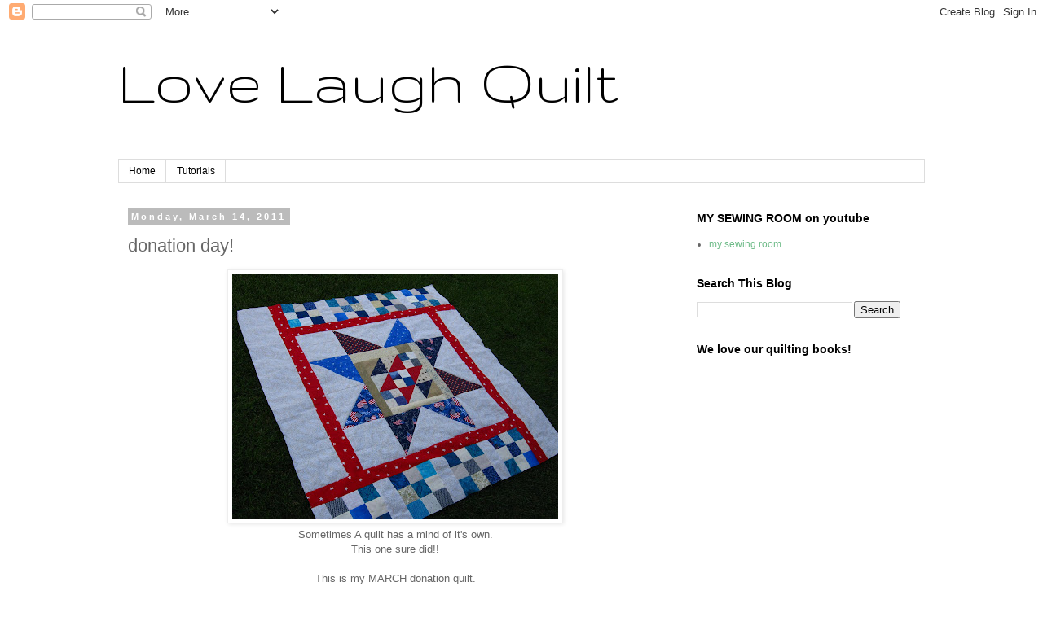

--- FILE ---
content_type: text/html; charset=UTF-8
request_url: https://lovelaughquilt.blogspot.com/2011/03/donation-day.html
body_size: 23481
content:
<!DOCTYPE html>
<html class='v2' dir='ltr' lang='en'>
<head>
<link href='https://www.blogger.com/static/v1/widgets/335934321-css_bundle_v2.css' rel='stylesheet' type='text/css'/>
<meta content='width=1100' name='viewport'/>
<meta content='text/html; charset=UTF-8' http-equiv='Content-Type'/>
<meta content='blogger' name='generator'/>
<link href='https://lovelaughquilt.blogspot.com/favicon.ico' rel='icon' type='image/x-icon'/>
<link href='https://lovelaughquilt.blogspot.com/2011/03/donation-day.html' rel='canonical'/>
<link rel="alternate" type="application/atom+xml" title="Love Laugh Quilt - Atom" href="https://lovelaughquilt.blogspot.com/feeds/posts/default" />
<link rel="alternate" type="application/rss+xml" title="Love Laugh Quilt - RSS" href="https://lovelaughquilt.blogspot.com/feeds/posts/default?alt=rss" />
<link rel="service.post" type="application/atom+xml" title="Love Laugh Quilt - Atom" href="https://www.blogger.com/feeds/3881506707057153454/posts/default" />

<link rel="alternate" type="application/atom+xml" title="Love Laugh Quilt - Atom" href="https://lovelaughquilt.blogspot.com/feeds/9179698835471308786/comments/default" />
<!--Can't find substitution for tag [blog.ieCssRetrofitLinks]-->
<link href='https://blogger.googleusercontent.com/img/b/R29vZ2xl/AVvXsEjk1WkAKmzoZMy_18W9VbEek1Le5sBpiSgvvIrP4W4PB3MTDrYxiFJstQpYyFPStp21oY9LYiqFli1j8gWca3arrJc8dAqWEnDsyWfdGxoKlz1zFloCkFEgmp9xqcLCp8Tyx_ovHkoLsTg/s400/IMG_1791.JPG' rel='image_src'/>
<meta content='https://lovelaughquilt.blogspot.com/2011/03/donation-day.html' property='og:url'/>
<meta content='donation day!' property='og:title'/>
<meta content='Sometimes A quilt has a mind of it&#39;s own. This one sure did!!  This is my MARCH donation quilt. My goal: One quilt a month.  (Anyone notice ...' property='og:description'/>
<meta content='https://blogger.googleusercontent.com/img/b/R29vZ2xl/AVvXsEjk1WkAKmzoZMy_18W9VbEek1Le5sBpiSgvvIrP4W4PB3MTDrYxiFJstQpYyFPStp21oY9LYiqFli1j8gWca3arrJc8dAqWEnDsyWfdGxoKlz1zFloCkFEgmp9xqcLCp8Tyx_ovHkoLsTg/w1200-h630-p-k-no-nu/IMG_1791.JPG' property='og:image'/>
<title>Love Laugh Quilt: donation day!</title>
<style type='text/css'>@font-face{font-family:'Gruppo';font-style:normal;font-weight:400;font-display:swap;src:url(//fonts.gstatic.com/s/gruppo/v23/WwkfxPmzE06v_ZW1UHrBGoIAUOo5.woff2)format('woff2');unicode-range:U+0100-02BA,U+02BD-02C5,U+02C7-02CC,U+02CE-02D7,U+02DD-02FF,U+0304,U+0308,U+0329,U+1D00-1DBF,U+1E00-1E9F,U+1EF2-1EFF,U+2020,U+20A0-20AB,U+20AD-20C0,U+2113,U+2C60-2C7F,U+A720-A7FF;}@font-face{font-family:'Gruppo';font-style:normal;font-weight:400;font-display:swap;src:url(//fonts.gstatic.com/s/gruppo/v23/WwkfxPmzE06v_ZW1XnrBGoIAUA.woff2)format('woff2');unicode-range:U+0000-00FF,U+0131,U+0152-0153,U+02BB-02BC,U+02C6,U+02DA,U+02DC,U+0304,U+0308,U+0329,U+2000-206F,U+20AC,U+2122,U+2191,U+2193,U+2212,U+2215,U+FEFF,U+FFFD;}</style>
<style id='page-skin-1' type='text/css'><!--
/*
-----------------------------------------------
Blogger Template Style
Name:     Simple
Designer: Blogger
URL:      www.blogger.com
----------------------------------------------- */
/* Content
----------------------------------------------- */
body {
font: normal normal 12px 'Trebuchet MS', Trebuchet, Verdana, sans-serif;
color: #666666;
background: #ffffff none repeat scroll top left;
padding: 0 0 0 0;
}
html body .region-inner {
min-width: 0;
max-width: 100%;
width: auto;
}
h2 {
font-size: 22px;
}
a:link {
text-decoration:none;
color: #6ebb88;
}
a:visited {
text-decoration:none;
color: #6ebb88;
}
a:hover {
text-decoration:underline;
color: #6ebb88;
}
.body-fauxcolumn-outer .fauxcolumn-inner {
background: transparent none repeat scroll top left;
_background-image: none;
}
.body-fauxcolumn-outer .cap-top {
position: absolute;
z-index: 1;
height: 400px;
width: 100%;
}
.body-fauxcolumn-outer .cap-top .cap-left {
width: 100%;
background: transparent none repeat-x scroll top left;
_background-image: none;
}
.content-outer {
-moz-box-shadow: 0 0 0 rgba(0, 0, 0, .15);
-webkit-box-shadow: 0 0 0 rgba(0, 0, 0, .15);
-goog-ms-box-shadow: 0 0 0 #333333;
box-shadow: 0 0 0 rgba(0, 0, 0, .15);
margin-bottom: 1px;
}
.content-inner {
padding: 10px 40px;
}
.content-inner {
background-color: #ffffff;
}
/* Header
----------------------------------------------- */
.header-outer {
background: #ffffff none repeat-x scroll 0 -400px;
_background-image: none;
}
.Header h1 {
font: normal normal 80px Gruppo;
color: #000000;
text-shadow: 0 0 0 rgba(0, 0, 0, .2);
}
.Header h1 a {
color: #000000;
}
.Header .description {
font-size: 18px;
color: #000000;
}
.header-inner .Header .titlewrapper {
padding: 22px 0;
}
.header-inner .Header .descriptionwrapper {
padding: 0 0;
}
/* Tabs
----------------------------------------------- */
.tabs-inner .section:first-child {
border-top: 0 solid #dddddd;
}
.tabs-inner .section:first-child ul {
margin-top: -1px;
border-top: 1px solid #dddddd;
border-left: 1px solid #dddddd;
border-right: 1px solid #dddddd;
}
.tabs-inner .widget ul {
background: transparent none repeat-x scroll 0 -800px;
_background-image: none;
border-bottom: 1px solid #dddddd;
margin-top: 0;
margin-left: -30px;
margin-right: -30px;
}
.tabs-inner .widget li a {
display: inline-block;
padding: .6em 1em;
font: normal normal 12px 'Trebuchet MS', Trebuchet, Verdana, sans-serif;
color: #000000;
border-left: 1px solid #ffffff;
border-right: 1px solid #dddddd;
}
.tabs-inner .widget li:first-child a {
border-left: none;
}
.tabs-inner .widget li.selected a, .tabs-inner .widget li a:hover {
color: #000000;
background-color: #eeeeee;
text-decoration: none;
}
/* Columns
----------------------------------------------- */
.main-outer {
border-top: 0 solid transparent;
}
.fauxcolumn-left-outer .fauxcolumn-inner {
border-right: 1px solid transparent;
}
.fauxcolumn-right-outer .fauxcolumn-inner {
border-left: 1px solid transparent;
}
/* Headings
----------------------------------------------- */
div.widget > h2,
div.widget h2.title {
margin: 0 0 1em 0;
font: normal bold 14px 'Trebuchet MS',Trebuchet,Verdana,sans-serif;
color: #000000;
}
/* Widgets
----------------------------------------------- */
.widget .zippy {
color: #999999;
text-shadow: 2px 2px 1px rgba(0, 0, 0, .1);
}
.widget .popular-posts ul {
list-style: none;
}
/* Posts
----------------------------------------------- */
h2.date-header {
font: normal bold 11px Arial, Tahoma, Helvetica, FreeSans, sans-serif;
}
.date-header span {
background-color: #bbbbbb;
color: #ffffff;
padding: 0.4em;
letter-spacing: 3px;
margin: inherit;
}
.main-inner {
padding-top: 35px;
padding-bottom: 65px;
}
.main-inner .column-center-inner {
padding: 0 0;
}
.main-inner .column-center-inner .section {
margin: 0 1em;
}
.post {
margin: 0 0 45px 0;
}
h3.post-title, .comments h4 {
font: normal normal 22px 'Trebuchet MS',Trebuchet,Verdana,sans-serif;
margin: .75em 0 0;
}
.post-body {
font-size: 110%;
line-height: 1.4;
position: relative;
}
.post-body img, .post-body .tr-caption-container, .Profile img, .Image img,
.BlogList .item-thumbnail img {
padding: 2px;
background: #ffffff;
border: 1px solid #eeeeee;
-moz-box-shadow: 1px 1px 5px rgba(0, 0, 0, .1);
-webkit-box-shadow: 1px 1px 5px rgba(0, 0, 0, .1);
box-shadow: 1px 1px 5px rgba(0, 0, 0, .1);
}
.post-body img, .post-body .tr-caption-container {
padding: 5px;
}
.post-body .tr-caption-container {
color: #666666;
}
.post-body .tr-caption-container img {
padding: 0;
background: transparent;
border: none;
-moz-box-shadow: 0 0 0 rgba(0, 0, 0, .1);
-webkit-box-shadow: 0 0 0 rgba(0, 0, 0, .1);
box-shadow: 0 0 0 rgba(0, 0, 0, .1);
}
.post-header {
margin: 0 0 1.5em;
line-height: 1.6;
font-size: 90%;
}
.post-footer {
margin: 20px -2px 0;
padding: 5px 10px;
color: #666666;
background-color: #eeeeee;
border-bottom: 1px solid #eeeeee;
line-height: 1.6;
font-size: 90%;
}
#comments .comment-author {
padding-top: 1.5em;
border-top: 1px solid transparent;
background-position: 0 1.5em;
}
#comments .comment-author:first-child {
padding-top: 0;
border-top: none;
}
.avatar-image-container {
margin: .2em 0 0;
}
#comments .avatar-image-container img {
border: 1px solid #eeeeee;
}
/* Comments
----------------------------------------------- */
.comments .comments-content .icon.blog-author {
background-repeat: no-repeat;
background-image: url([data-uri]);
}
.comments .comments-content .loadmore a {
border-top: 1px solid #999999;
border-bottom: 1px solid #999999;
}
.comments .comment-thread.inline-thread {
background-color: #eeeeee;
}
.comments .continue {
border-top: 2px solid #999999;
}
/* Accents
---------------------------------------------- */
.section-columns td.columns-cell {
border-left: 1px solid transparent;
}
.blog-pager {
background: transparent url(//www.blogblog.com/1kt/simple/paging_dot.png) repeat-x scroll top center;
}
.blog-pager-older-link, .home-link,
.blog-pager-newer-link {
background-color: #ffffff;
padding: 5px;
}
.footer-outer {
border-top: 1px dashed #bbbbbb;
}
/* Mobile
----------------------------------------------- */
body.mobile  {
background-size: auto;
}
.mobile .body-fauxcolumn-outer {
background: transparent none repeat scroll top left;
}
.mobile .body-fauxcolumn-outer .cap-top {
background-size: 100% auto;
}
.mobile .content-outer {
-webkit-box-shadow: 0 0 3px rgba(0, 0, 0, .15);
box-shadow: 0 0 3px rgba(0, 0, 0, .15);
}
.mobile .tabs-inner .widget ul {
margin-left: 0;
margin-right: 0;
}
.mobile .post {
margin: 0;
}
.mobile .main-inner .column-center-inner .section {
margin: 0;
}
.mobile .date-header span {
padding: 0.1em 10px;
margin: 0 -10px;
}
.mobile h3.post-title {
margin: 0;
}
.mobile .blog-pager {
background: transparent none no-repeat scroll top center;
}
.mobile .footer-outer {
border-top: none;
}
.mobile .main-inner, .mobile .footer-inner {
background-color: #ffffff;
}
.mobile-index-contents {
color: #666666;
}
.mobile-link-button {
background-color: #6ebb88;
}
.mobile-link-button a:link, .mobile-link-button a:visited {
color: #ffffff;
}
.mobile .tabs-inner .section:first-child {
border-top: none;
}
.mobile .tabs-inner .PageList .widget-content {
background-color: #eeeeee;
color: #000000;
border-top: 1px solid #dddddd;
border-bottom: 1px solid #dddddd;
}
.mobile .tabs-inner .PageList .widget-content .pagelist-arrow {
border-left: 1px solid #dddddd;
}

--></style>
<style id='template-skin-1' type='text/css'><!--
body {
min-width: 1070px;
}
.content-outer, .content-fauxcolumn-outer, .region-inner {
min-width: 1070px;
max-width: 1070px;
_width: 1070px;
}
.main-inner .columns {
padding-left: 0;
padding-right: 310px;
}
.main-inner .fauxcolumn-center-outer {
left: 0;
right: 310px;
/* IE6 does not respect left and right together */
_width: expression(this.parentNode.offsetWidth -
parseInt("0") -
parseInt("310px") + 'px');
}
.main-inner .fauxcolumn-left-outer {
width: 0;
}
.main-inner .fauxcolumn-right-outer {
width: 310px;
}
.main-inner .column-left-outer {
width: 0;
right: 100%;
margin-left: -0;
}
.main-inner .column-right-outer {
width: 310px;
margin-right: -310px;
}
#layout {
min-width: 0;
}
#layout .content-outer {
min-width: 0;
width: 800px;
}
#layout .region-inner {
min-width: 0;
width: auto;
}
body#layout div.add_widget {
padding: 8px;
}
body#layout div.add_widget a {
margin-left: 32px;
}
--></style>
<link href='https://www.blogger.com/dyn-css/authorization.css?targetBlogID=3881506707057153454&amp;zx=3a59208f-ec65-4857-b09e-86ef9e172eb3' media='none' onload='if(media!=&#39;all&#39;)media=&#39;all&#39;' rel='stylesheet'/><noscript><link href='https://www.blogger.com/dyn-css/authorization.css?targetBlogID=3881506707057153454&amp;zx=3a59208f-ec65-4857-b09e-86ef9e172eb3' rel='stylesheet'/></noscript>
<meta name='google-adsense-platform-account' content='ca-host-pub-1556223355139109'/>
<meta name='google-adsense-platform-domain' content='blogspot.com'/>

<!-- data-ad-client=ca-pub-4053356333529722 -->

</head>
<body class='loading variant-simplysimple'>
<div class='navbar section' id='navbar' name='Navbar'><div class='widget Navbar' data-version='1' id='Navbar1'><script type="text/javascript">
    function setAttributeOnload(object, attribute, val) {
      if(window.addEventListener) {
        window.addEventListener('load',
          function(){ object[attribute] = val; }, false);
      } else {
        window.attachEvent('onload', function(){ object[attribute] = val; });
      }
    }
  </script>
<div id="navbar-iframe-container"></div>
<script type="text/javascript" src="https://apis.google.com/js/platform.js"></script>
<script type="text/javascript">
      gapi.load("gapi.iframes:gapi.iframes.style.bubble", function() {
        if (gapi.iframes && gapi.iframes.getContext) {
          gapi.iframes.getContext().openChild({
              url: 'https://www.blogger.com/navbar/3881506707057153454?po\x3d9179698835471308786\x26origin\x3dhttps://lovelaughquilt.blogspot.com',
              where: document.getElementById("navbar-iframe-container"),
              id: "navbar-iframe"
          });
        }
      });
    </script><script type="text/javascript">
(function() {
var script = document.createElement('script');
script.type = 'text/javascript';
script.src = '//pagead2.googlesyndication.com/pagead/js/google_top_exp.js';
var head = document.getElementsByTagName('head')[0];
if (head) {
head.appendChild(script);
}})();
</script>
</div></div>
<div class='body-fauxcolumns'>
<div class='fauxcolumn-outer body-fauxcolumn-outer'>
<div class='cap-top'>
<div class='cap-left'></div>
<div class='cap-right'></div>
</div>
<div class='fauxborder-left'>
<div class='fauxborder-right'></div>
<div class='fauxcolumn-inner'>
</div>
</div>
<div class='cap-bottom'>
<div class='cap-left'></div>
<div class='cap-right'></div>
</div>
</div>
</div>
<div class='content'>
<div class='content-fauxcolumns'>
<div class='fauxcolumn-outer content-fauxcolumn-outer'>
<div class='cap-top'>
<div class='cap-left'></div>
<div class='cap-right'></div>
</div>
<div class='fauxborder-left'>
<div class='fauxborder-right'></div>
<div class='fauxcolumn-inner'>
</div>
</div>
<div class='cap-bottom'>
<div class='cap-left'></div>
<div class='cap-right'></div>
</div>
</div>
</div>
<div class='content-outer'>
<div class='content-cap-top cap-top'>
<div class='cap-left'></div>
<div class='cap-right'></div>
</div>
<div class='fauxborder-left content-fauxborder-left'>
<div class='fauxborder-right content-fauxborder-right'></div>
<div class='content-inner'>
<header>
<div class='header-outer'>
<div class='header-cap-top cap-top'>
<div class='cap-left'></div>
<div class='cap-right'></div>
</div>
<div class='fauxborder-left header-fauxborder-left'>
<div class='fauxborder-right header-fauxborder-right'></div>
<div class='region-inner header-inner'>
<div class='header section' id='header' name='Header'><div class='widget Header' data-version='1' id='Header1'>
<div id='header-inner'>
<div class='titlewrapper'>
<h1 class='title'>
<a href='https://lovelaughquilt.blogspot.com/'>
Love Laugh Quilt
</a>
</h1>
</div>
<div class='descriptionwrapper'>
<p class='description'><span>
</span></p>
</div>
</div>
</div></div>
</div>
</div>
<div class='header-cap-bottom cap-bottom'>
<div class='cap-left'></div>
<div class='cap-right'></div>
</div>
</div>
</header>
<div class='tabs-outer'>
<div class='tabs-cap-top cap-top'>
<div class='cap-left'></div>
<div class='cap-right'></div>
</div>
<div class='fauxborder-left tabs-fauxborder-left'>
<div class='fauxborder-right tabs-fauxborder-right'></div>
<div class='region-inner tabs-inner'>
<div class='tabs section' id='crosscol' name='Cross-Column'><div class='widget PageList' data-version='1' id='PageList1'>
<h2>Pages</h2>
<div class='widget-content'>
<ul>
<li>
<a href='https://lovelaughquilt.blogspot.com/'>Home</a>
</li>
<li>
<a href='https://lovelaughquilt.blogspot.com/p/tutorials.html'>Tutorials</a>
</li>
</ul>
<div class='clear'></div>
</div>
</div></div>
<div class='tabs no-items section' id='crosscol-overflow' name='Cross-Column 2'></div>
</div>
</div>
<div class='tabs-cap-bottom cap-bottom'>
<div class='cap-left'></div>
<div class='cap-right'></div>
</div>
</div>
<div class='main-outer'>
<div class='main-cap-top cap-top'>
<div class='cap-left'></div>
<div class='cap-right'></div>
</div>
<div class='fauxborder-left main-fauxborder-left'>
<div class='fauxborder-right main-fauxborder-right'></div>
<div class='region-inner main-inner'>
<div class='columns fauxcolumns'>
<div class='fauxcolumn-outer fauxcolumn-center-outer'>
<div class='cap-top'>
<div class='cap-left'></div>
<div class='cap-right'></div>
</div>
<div class='fauxborder-left'>
<div class='fauxborder-right'></div>
<div class='fauxcolumn-inner'>
</div>
</div>
<div class='cap-bottom'>
<div class='cap-left'></div>
<div class='cap-right'></div>
</div>
</div>
<div class='fauxcolumn-outer fauxcolumn-left-outer'>
<div class='cap-top'>
<div class='cap-left'></div>
<div class='cap-right'></div>
</div>
<div class='fauxborder-left'>
<div class='fauxborder-right'></div>
<div class='fauxcolumn-inner'>
</div>
</div>
<div class='cap-bottom'>
<div class='cap-left'></div>
<div class='cap-right'></div>
</div>
</div>
<div class='fauxcolumn-outer fauxcolumn-right-outer'>
<div class='cap-top'>
<div class='cap-left'></div>
<div class='cap-right'></div>
</div>
<div class='fauxborder-left'>
<div class='fauxborder-right'></div>
<div class='fauxcolumn-inner'>
</div>
</div>
<div class='cap-bottom'>
<div class='cap-left'></div>
<div class='cap-right'></div>
</div>
</div>
<!-- corrects IE6 width calculation -->
<div class='columns-inner'>
<div class='column-center-outer'>
<div class='column-center-inner'>
<div class='main section' id='main' name='Main'><div class='widget Blog' data-version='1' id='Blog1'>
<div class='blog-posts hfeed'>

          <div class="date-outer">
        
<h2 class='date-header'><span>Monday, March 14, 2011</span></h2>

          <div class="date-posts">
        
<div class='post-outer'>
<div class='post hentry uncustomized-post-template' itemprop='blogPost' itemscope='itemscope' itemtype='http://schema.org/BlogPosting'>
<meta content='https://blogger.googleusercontent.com/img/b/R29vZ2xl/AVvXsEjk1WkAKmzoZMy_18W9VbEek1Le5sBpiSgvvIrP4W4PB3MTDrYxiFJstQpYyFPStp21oY9LYiqFli1j8gWca3arrJc8dAqWEnDsyWfdGxoKlz1zFloCkFEgmp9xqcLCp8Tyx_ovHkoLsTg/s400/IMG_1791.JPG' itemprop='image_url'/>
<meta content='3881506707057153454' itemprop='blogId'/>
<meta content='9179698835471308786' itemprop='postId'/>
<a name='9179698835471308786'></a>
<h3 class='post-title entry-title' itemprop='name'>
donation day!
</h3>
<div class='post-header'>
<div class='post-header-line-1'></div>
</div>
<div class='post-body entry-content' id='post-body-9179698835471308786' itemprop='description articleBody'>
<div dir="ltr" style="text-align: left;" trbidi="on"><div class="separator" style="clear: both; text-align: center;"><a href="https://blogger.googleusercontent.com/img/b/R29vZ2xl/AVvXsEjk1WkAKmzoZMy_18W9VbEek1Le5sBpiSgvvIrP4W4PB3MTDrYxiFJstQpYyFPStp21oY9LYiqFli1j8gWca3arrJc8dAqWEnDsyWfdGxoKlz1zFloCkFEgmp9xqcLCp8Tyx_ovHkoLsTg/s1600/IMG_1791.JPG" imageanchor="1" style="margin-left: 1em; margin-right: 1em;"><img border="0" height="300" q6="true" src="https://blogger.googleusercontent.com/img/b/R29vZ2xl/AVvXsEjk1WkAKmzoZMy_18W9VbEek1Le5sBpiSgvvIrP4W4PB3MTDrYxiFJstQpYyFPStp21oY9LYiqFli1j8gWca3arrJc8dAqWEnDsyWfdGxoKlz1zFloCkFEgmp9xqcLCp8Tyx_ovHkoLsTg/s400/IMG_1791.JPG" width="400" /></a></div><div class="separator" style="clear: both; text-align: center;">Sometimes A quilt has a mind of it's own.</div><div class="separator" style="clear: both; text-align: center;">This one sure did!!</div><div class="separator" style="clear: both; text-align: center;"><br />
</div><div class="separator" style="clear: both; text-align: center;">This is my MARCH donation quilt.</div><div class="separator" style="clear: both; text-align: center;">My goal: One quilt a month.</div><div class="separator" style="clear: both; text-align: center;"><br />
</div><div class="separator" style="clear: both; text-align: center;"><em>(Anyone notice I'm still stuck on stars???)</em></div><div class="separator" style="clear: both; text-align: center;"><em>Not really a bad thing to be stuck on....</em></div><div class="separator" style="clear: both; text-align: center;"><em>I DO know how to <strong>get in a rut</strong> though...</em></div><div class="separator" style="clear: both; text-align: center;"><em>don't I????</em></div><div class="separator" style="clear: both; text-align: center;"><br />
</div><div class="separator" style="clear: both; text-align: center;"><br />
</div><div class="separator" style="clear: both; text-align: center;"><a href="https://blogger.googleusercontent.com/img/b/R29vZ2xl/AVvXsEgkLqffGbME_eZWN5qzNsP3VD8f0aSIbjzWm6p7u07XhAObTU9hRWWeLQ1NnzCHaJOcHtbibg1OV4aIADgT-Mrw304nqlKXeO8OI1VzE49I4PwIOUTr-xQAdD7DXijNiXgltD7_JRwg4sw/s1600/IMG_1778.JPG" imageanchor="1" style="margin-left: 1em; margin-right: 1em;"><img border="0" height="300" q6="true" src="https://blogger.googleusercontent.com/img/b/R29vZ2xl/AVvXsEgkLqffGbME_eZWN5qzNsP3VD8f0aSIbjzWm6p7u07XhAObTU9hRWWeLQ1NnzCHaJOcHtbibg1OV4aIADgT-Mrw304nqlKXeO8OI1VzE49I4PwIOUTr-xQAdD7DXijNiXgltD7_JRwg4sw/s400/IMG_1778.JPG" width="400" /></a></div><div class="separator" style="clear: both; text-align: center;">I began with this orphan block and surrounded it with some scraps.</div><div class="separator" style="clear: both; text-align: center;">It measured 16"x16" when I was done.</div><div class="separator" style="clear: both; text-align: center;"><br />
</div><div class="separator" style="clear: both; text-align: center;"><a href="https://blogger.googleusercontent.com/img/b/R29vZ2xl/AVvXsEiDqyspbXr_n3mRmIEa9BsZg1Gkh2LO1AgGsbNPPcAd0TKTDZNTJsKQI-68rcF11UD-8mWiGhqxHy8BhGwloGXA66G4k9sqN8xuFnEehqqUuOgCFJF8iBuhb7uTdrjueAleT9p6aiu5kRM/s1600/IMG_1779.JPG" imageanchor="1" style="margin-left: 1em; margin-right: 1em;"><img border="0" height="300" q6="true" src="https://blogger.googleusercontent.com/img/b/R29vZ2xl/AVvXsEiDqyspbXr_n3mRmIEa9BsZg1Gkh2LO1AgGsbNPPcAd0TKTDZNTJsKQI-68rcF11UD-8mWiGhqxHy8BhGwloGXA66G4k9sqN8xuFnEehqqUuOgCFJF8iBuhb7uTdrjueAleT9p6aiu5kRM/s400/IMG_1779.JPG" width="400" /></a></div><div class="separator" style="clear: both; text-align: center;">I cut FOUR squares 9" x 9" out of some</div><div class="separator" style="clear: both; text-align: center;">patriotic fabric given to me long ago.</div><div class="separator" style="clear: both; text-align: center;"><br />
</div><div class="separator" style="clear: both; text-align: center;"><br />
</div><div class="separator" style="clear: both; text-align: center;"><a href="https://blogger.googleusercontent.com/img/b/R29vZ2xl/AVvXsEj9IIAsRpPybQIRd6d7Tbywpf7D779J27xzOKgiSt0KmQ38ZKZqUP8Q_5l0vTDb953Gz96YdBQZPZz1Ifa1UuG6zEBxbAwGcA6wHAVNhloUA3Gn3XFiCrulAXvu__vt4AtLOBh5LU-AuqA/s1600/IMG_1781.JPG" imageanchor="1" style="margin-left: 1em; margin-right: 1em;"><img border="0" height="300" q6="true" src="https://blogger.googleusercontent.com/img/b/R29vZ2xl/AVvXsEj9IIAsRpPybQIRd6d7Tbywpf7D779J27xzOKgiSt0KmQ38ZKZqUP8Q_5l0vTDb953Gz96YdBQZPZz1Ifa1UuG6zEBxbAwGcA6wHAVNhloUA3Gn3XFiCrulAXvu__vt4AtLOBh5LU-AuqA/s400/IMG_1781.JPG" width="400" /></a></div><div class="separator" style="clear: both; text-align: center;">Added a white square.</div><div class="separator" style="clear: both; text-align: center;">Drew a diagonal line down the middle....</div><br />
<br />
<div class="separator" style="clear: both; text-align: center;"><a href="https://blogger.googleusercontent.com/img/b/R29vZ2xl/AVvXsEj_d-E4c_B2Nb2Yg0xgDaEm-_CNDZmnrP0wBtwZRP_5Kq16neBj2uzzHGZuxXkbEfsV1cOLN0-aInLL7xyzy_NEzADV4FqHERP8jlaCLvak4hvS6RfwHhIuU6GvU6_KEOcUXCKuO-GcaKg/s1600/IMG_1782.JPG" imageanchor="1" style="margin-left: 1em; margin-right: 1em;"><img border="0" height="300" q6="true" src="https://blogger.googleusercontent.com/img/b/R29vZ2xl/AVvXsEj_d-E4c_B2Nb2Yg0xgDaEm-_CNDZmnrP0wBtwZRP_5Kq16neBj2uzzHGZuxXkbEfsV1cOLN0-aInLL7xyzy_NEzADV4FqHERP8jlaCLvak4hvS6RfwHhIuU6GvU6_KEOcUXCKuO-GcaKg/s400/IMG_1782.JPG" width="400" /></a></div><div class="separator" style="clear: both; text-align: center;">Sewed&nbsp;TWO seams next to that line and cut it down the middle.</div><div class="separator" style="clear: both; text-align: center;"><br />
</div><div class="separator" style="clear: both; text-align: center;"><a href="https://blogger.googleusercontent.com/img/b/R29vZ2xl/AVvXsEhJvjnY362CfZyaw2XWveY1umGUXJDDq-F3GYlV75aX3sMj4RQmySE0XMgM8AyPChlCVpSQnOhJO7aPLV-vxKzqNYi0KaHoctM9dhyphenhyphenWyQZB4UEF8a-bfrdmL_O7ndl-NYmgkAPOkeKoHSw/s1600/IMG_1783.JPG" imageanchor="1" style="margin-left: 1em; margin-right: 1em;"><img border="0" height="300" q6="true" src="https://blogger.googleusercontent.com/img/b/R29vZ2xl/AVvXsEhJvjnY362CfZyaw2XWveY1umGUXJDDq-F3GYlV75aX3sMj4RQmySE0XMgM8AyPChlCVpSQnOhJO7aPLV-vxKzqNYi0KaHoctM9dhyphenhyphenWyQZB4UEF8a-bfrdmL_O7ndl-NYmgkAPOkeKoHSw/s400/IMG_1783.JPG" width="400" /></a></div><div class="separator" style="clear: both; text-align: center;">Viola!</div><div class="separator" style="clear: both; text-align: center;">I now had EIGHT of these Measuring 8 1/2"x 8 1/2"</div><div class="separator" style="clear: both; text-align: center;"><a href="https://blogger.googleusercontent.com/img/b/R29vZ2xl/AVvXsEjlJP7qPe0t6OUzNKGcdGZD6QIoDumcJ3fPj1KmE_OsAzR-i-I4g4d28OAgcCFAJ9JYVgYSyXkjW8Rniw_4s86FNq2nBN-ajlhd0itx4M1niUTG2XKifP1B2eKt7IkfD47TrOqhWUq02uc/s1600/IMG_1785.JPG" imageanchor="1" style="margin-left: 1em; margin-right: 1em;"><img border="0" height="300" q6="true" src="https://blogger.googleusercontent.com/img/b/R29vZ2xl/AVvXsEjlJP7qPe0t6OUzNKGcdGZD6QIoDumcJ3fPj1KmE_OsAzR-i-I4g4d28OAgcCFAJ9JYVgYSyXkjW8Rniw_4s86FNq2nBN-ajlhd0itx4M1niUTG2XKifP1B2eKt7IkfD47TrOqhWUq02uc/s400/IMG_1785.JPG" width="400" /></a></div><div class="separator" style="clear: both; text-align: center;">Here they are.</div><div class="separator" style="clear: both; text-align: center;">Of course, I had to add&nbsp;cream corner&nbsp;squares&nbsp;too!! ;)</div><div class="separator" style="clear: both; text-align: center;"><a href="https://blogger.googleusercontent.com/img/b/R29vZ2xl/AVvXsEiIXCWco9PXx6aSytu2JR1m24B18n_9soFhwD7g5whnpE6SDyC2F40WzJM4cuW8sj4kud0CwT_A_DLW4kNYQ8fUfN0EnTfkyh5mPM9FeYqkZYHj22-qww2LOfFY3xMUMr3Q-1YTqN-cQgs/s1600/IMG_1786.JPG" imageanchor="1" style="margin-left: 1em; margin-right: 1em;"><img border="0" height="300" q6="true" src="https://blogger.googleusercontent.com/img/b/R29vZ2xl/AVvXsEiIXCWco9PXx6aSytu2JR1m24B18n_9soFhwD7g5whnpE6SDyC2F40WzJM4cuW8sj4kud0CwT_A_DLW4kNYQ8fUfN0EnTfkyh5mPM9FeYqkZYHj22-qww2LOfFY3xMUMr3Q-1YTqN-cQgs/s400/IMG_1786.JPG" width="400" /></a></div><div class="separator" style="clear: both; text-align: center;">After finishing that star</div><div class="separator" style="clear: both; text-align: center;">&nbsp;I went looking for a border.</div><div class="separator" style="clear: both; text-align: center;">Thinking I would put some 9 patches in the corners...</div><div class="separator" style="clear: both; text-align: center;">I dug through my 3" bag of squares....</div><div class="separator" style="clear: both; text-align: center;"><a href="https://blogger.googleusercontent.com/img/b/R29vZ2xl/AVvXsEgJeF4TDzU5rSWatLPNxnZeq7RICJPdxfSlOBkMcCM_gXDj8Gcxs7PP0ayqzA0Jd44T1tPWBq89dx6kiX7ZX_0Ixl6KOUX46rHhwpZxIQjAdk50gJs-twQZHKFdoFQvltsnGTwRdXMpbWs/s1600/IMG_1787.JPG" imageanchor="1" style="margin-left: 1em; margin-right: 1em;"><img border="0" height="300" q6="true" src="https://blogger.googleusercontent.com/img/b/R29vZ2xl/AVvXsEgJeF4TDzU5rSWatLPNxnZeq7RICJPdxfSlOBkMcCM_gXDj8Gcxs7PP0ayqzA0Jd44T1tPWBq89dx6kiX7ZX_0Ixl6KOUX46rHhwpZxIQjAdk50gJs-twQZHKFdoFQvltsnGTwRdXMpbWs/s400/IMG_1787.JPG" width="400" /></a></div><div class="separator" style="clear: both; text-align: center;">and made some 9 patches!!!</div><div class="separator" style="clear: both; text-align: center;">Oops!</div><div class="separator" style="clear: both; text-align: center;">I had meant to put the dark blues where the whites are!!!</div><div class="separator" style="clear: both; text-align: center;">Then...</div><div class="separator" style="clear: both; text-align: center;">I WAS GOING to put TWO rows of red sashing</div><div class="separator" style="clear: both; text-align: center;">with a white strip between.</div><div class="separator" style="clear: both; text-align: center;"><br />
</div><div class="separator" style="clear: both; text-align: center;">Guess this quilt <strong>KNEW</strong> where it wanted to go.</div><div class="separator" style="clear: both; text-align: center;">So...</div><div class="separator" style="clear: both; text-align: center;">I went with it.</div><div class="separator" style="clear: both; text-align: center;"><br />
</div><div class="separator" style="clear: both; text-align: center;">I made four more 9 patches.... </div><div class="separator" style="clear: both; text-align: center;"><br />
</div><div class="separator" style="clear: both; text-align: center;"><a href="https://blogger.googleusercontent.com/img/b/R29vZ2xl/AVvXsEgdiqyenJpd-qvxHVNiV894j5u7bzQNO6hUsGWaLmcYtqnBEepKMWoMtH2HMoPGVauk0_y00tfAs49qVs3leTK5700HME3yRYCgjZivJzCjTZGZZ3xA8Z6BmqxUQ6Jq6TNQZhn8UrdqpIk/s1600/IMG_1789.JPG" imageanchor="1" style="margin-left: 1em; margin-right: 1em;"><img border="0" height="300" q6="true" src="https://blogger.googleusercontent.com/img/b/R29vZ2xl/AVvXsEgdiqyenJpd-qvxHVNiV894j5u7bzQNO6hUsGWaLmcYtqnBEepKMWoMtH2HMoPGVauk0_y00tfAs49qVs3leTK5700HME3yRYCgjZivJzCjTZGZZ3xA8Z6BmqxUQ6Jq6TNQZhn8UrdqpIk/s400/IMG_1789.JPG" width="400" /></a></div><div class="separator" style="clear: both; text-align: center;">Don't they&nbsp;look nice in two little rows??</div><div class="separator" style="clear: both; text-align: center;">Guess they thought they'd be lonely in the corners alone!!!</div><div class="separator" style="clear: both; text-align: center;">I'm so happy I was LISTENING to this quilt.</div><div class="separator" style="clear: both; text-align: center;">Because....</div><div class="separator" style="clear: both; text-align: center;">I LOVE it...</div><div class="separator" style="clear: both; text-align: center;">just the way it is!<script type="text/javascript">
var gaJsHost = (("https:" == document.location.protocol) ? "https://ssl." : "http://www.");
document.write(unescape("%3Cscript src='" + gaJsHost + "google-analytics.com/ga.js' type='text/javascript'%3E%3C/script%3E"));
</script><script type="text/javascript">
try {
var pageTracker = _gat._getTracker("UA-11831417-1");
pageTracker._trackPageview();
} catch(err) {}
</script> </div></div>
<div style='clear: both;'></div>
</div>
<div class='post-footer'>
<div class='post-footer-line post-footer-line-1'>
<span class='post-author vcard'>
Posted by
<span class='fn' itemprop='author' itemscope='itemscope' itemtype='http://schema.org/Person'>
<meta content='https://www.blogger.com/profile/06968732077743225057' itemprop='url'/>
<a class='g-profile' href='https://www.blogger.com/profile/06968732077743225057' rel='author' title='author profile'>
<span itemprop='name'>beth</span>
</a>
</span>
</span>
<span class='post-timestamp'>
at
<meta content='https://lovelaughquilt.blogspot.com/2011/03/donation-day.html' itemprop='url'/>
<a class='timestamp-link' href='https://lovelaughquilt.blogspot.com/2011/03/donation-day.html' rel='bookmark' title='permanent link'><abbr class='published' itemprop='datePublished' title='2011-03-14T16:06:00-07:00'>4:06&#8239;PM</abbr></a>
</span>
<span class='post-comment-link'>
</span>
<span class='post-icons'>
<span class='item-action'>
<a href='https://www.blogger.com/email-post/3881506707057153454/9179698835471308786' title='Email Post'>
<img alt='' class='icon-action' height='13' src='https://resources.blogblog.com/img/icon18_email.gif' width='18'/>
</a>
</span>
<span class='item-control blog-admin pid-976564815'>
<a href='https://www.blogger.com/post-edit.g?blogID=3881506707057153454&postID=9179698835471308786&from=pencil' title='Edit Post'>
<img alt='' class='icon-action' height='18' src='https://resources.blogblog.com/img/icon18_edit_allbkg.gif' width='18'/>
</a>
</span>
</span>
<div class='post-share-buttons goog-inline-block'>
<a class='goog-inline-block share-button sb-email' href='https://www.blogger.com/share-post.g?blogID=3881506707057153454&postID=9179698835471308786&target=email' target='_blank' title='Email This'><span class='share-button-link-text'>Email This</span></a><a class='goog-inline-block share-button sb-blog' href='https://www.blogger.com/share-post.g?blogID=3881506707057153454&postID=9179698835471308786&target=blog' onclick='window.open(this.href, "_blank", "height=270,width=475"); return false;' target='_blank' title='BlogThis!'><span class='share-button-link-text'>BlogThis!</span></a><a class='goog-inline-block share-button sb-twitter' href='https://www.blogger.com/share-post.g?blogID=3881506707057153454&postID=9179698835471308786&target=twitter' target='_blank' title='Share to X'><span class='share-button-link-text'>Share to X</span></a><a class='goog-inline-block share-button sb-facebook' href='https://www.blogger.com/share-post.g?blogID=3881506707057153454&postID=9179698835471308786&target=facebook' onclick='window.open(this.href, "_blank", "height=430,width=640"); return false;' target='_blank' title='Share to Facebook'><span class='share-button-link-text'>Share to Facebook</span></a><a class='goog-inline-block share-button sb-pinterest' href='https://www.blogger.com/share-post.g?blogID=3881506707057153454&postID=9179698835471308786&target=pinterest' target='_blank' title='Share to Pinterest'><span class='share-button-link-text'>Share to Pinterest</span></a>
</div>
</div>
<div class='post-footer-line post-footer-line-2'>
<span class='post-labels'>
Labels:
<a href='https://lovelaughquilt.blogspot.com/search/label/donation' rel='tag'>donation</a>,
<a href='https://lovelaughquilt.blogspot.com/search/label/patriotic' rel='tag'>patriotic</a>,
<a href='https://lovelaughquilt.blogspot.com/search/label/star' rel='tag'>star</a>
</span>
</div>
<div class='post-footer-line post-footer-line-3'>
<span class='post-location'>
</span>
</div>
</div>
</div>
<div class='comments' id='comments'>
<a name='comments'></a>
<h4>15 comments:</h4>
<div class='comments-content'>
<script async='async' src='' type='text/javascript'></script>
<script type='text/javascript'>
    (function() {
      var items = null;
      var msgs = null;
      var config = {};

// <![CDATA[
      var cursor = null;
      if (items && items.length > 0) {
        cursor = parseInt(items[items.length - 1].timestamp) + 1;
      }

      var bodyFromEntry = function(entry) {
        var text = (entry &&
                    ((entry.content && entry.content.$t) ||
                     (entry.summary && entry.summary.$t))) ||
            '';
        if (entry && entry.gd$extendedProperty) {
          for (var k in entry.gd$extendedProperty) {
            if (entry.gd$extendedProperty[k].name == 'blogger.contentRemoved') {
              return '<span class="deleted-comment">' + text + '</span>';
            }
          }
        }
        return text;
      }

      var parse = function(data) {
        cursor = null;
        var comments = [];
        if (data && data.feed && data.feed.entry) {
          for (var i = 0, entry; entry = data.feed.entry[i]; i++) {
            var comment = {};
            // comment ID, parsed out of the original id format
            var id = /blog-(\d+).post-(\d+)/.exec(entry.id.$t);
            comment.id = id ? id[2] : null;
            comment.body = bodyFromEntry(entry);
            comment.timestamp = Date.parse(entry.published.$t) + '';
            if (entry.author && entry.author.constructor === Array) {
              var auth = entry.author[0];
              if (auth) {
                comment.author = {
                  name: (auth.name ? auth.name.$t : undefined),
                  profileUrl: (auth.uri ? auth.uri.$t : undefined),
                  avatarUrl: (auth.gd$image ? auth.gd$image.src : undefined)
                };
              }
            }
            if (entry.link) {
              if (entry.link[2]) {
                comment.link = comment.permalink = entry.link[2].href;
              }
              if (entry.link[3]) {
                var pid = /.*comments\/default\/(\d+)\?.*/.exec(entry.link[3].href);
                if (pid && pid[1]) {
                  comment.parentId = pid[1];
                }
              }
            }
            comment.deleteclass = 'item-control blog-admin';
            if (entry.gd$extendedProperty) {
              for (var k in entry.gd$extendedProperty) {
                if (entry.gd$extendedProperty[k].name == 'blogger.itemClass') {
                  comment.deleteclass += ' ' + entry.gd$extendedProperty[k].value;
                } else if (entry.gd$extendedProperty[k].name == 'blogger.displayTime') {
                  comment.displayTime = entry.gd$extendedProperty[k].value;
                }
              }
            }
            comments.push(comment);
          }
        }
        return comments;
      };

      var paginator = function(callback) {
        if (hasMore()) {
          var url = config.feed + '?alt=json&v=2&orderby=published&reverse=false&max-results=50';
          if (cursor) {
            url += '&published-min=' + new Date(cursor).toISOString();
          }
          window.bloggercomments = function(data) {
            var parsed = parse(data);
            cursor = parsed.length < 50 ? null
                : parseInt(parsed[parsed.length - 1].timestamp) + 1
            callback(parsed);
            window.bloggercomments = null;
          }
          url += '&callback=bloggercomments';
          var script = document.createElement('script');
          script.type = 'text/javascript';
          script.src = url;
          document.getElementsByTagName('head')[0].appendChild(script);
        }
      };
      var hasMore = function() {
        return !!cursor;
      };
      var getMeta = function(key, comment) {
        if ('iswriter' == key) {
          var matches = !!comment.author
              && comment.author.name == config.authorName
              && comment.author.profileUrl == config.authorUrl;
          return matches ? 'true' : '';
        } else if ('deletelink' == key) {
          return config.baseUri + '/comment/delete/'
               + config.blogId + '/' + comment.id;
        } else if ('deleteclass' == key) {
          return comment.deleteclass;
        }
        return '';
      };

      var replybox = null;
      var replyUrlParts = null;
      var replyParent = undefined;

      var onReply = function(commentId, domId) {
        if (replybox == null) {
          // lazily cache replybox, and adjust to suit this style:
          replybox = document.getElementById('comment-editor');
          if (replybox != null) {
            replybox.height = '250px';
            replybox.style.display = 'block';
            replyUrlParts = replybox.src.split('#');
          }
        }
        if (replybox && (commentId !== replyParent)) {
          replybox.src = '';
          document.getElementById(domId).insertBefore(replybox, null);
          replybox.src = replyUrlParts[0]
              + (commentId ? '&parentID=' + commentId : '')
              + '#' + replyUrlParts[1];
          replyParent = commentId;
        }
      };

      var hash = (window.location.hash || '#').substring(1);
      var startThread, targetComment;
      if (/^comment-form_/.test(hash)) {
        startThread = hash.substring('comment-form_'.length);
      } else if (/^c[0-9]+$/.test(hash)) {
        targetComment = hash.substring(1);
      }

      // Configure commenting API:
      var configJso = {
        'maxDepth': config.maxThreadDepth
      };
      var provider = {
        'id': config.postId,
        'data': items,
        'loadNext': paginator,
        'hasMore': hasMore,
        'getMeta': getMeta,
        'onReply': onReply,
        'rendered': true,
        'initComment': targetComment,
        'initReplyThread': startThread,
        'config': configJso,
        'messages': msgs
      };

      var render = function() {
        if (window.goog && window.goog.comments) {
          var holder = document.getElementById('comment-holder');
          window.goog.comments.render(holder, provider);
        }
      };

      // render now, or queue to render when library loads:
      if (window.goog && window.goog.comments) {
        render();
      } else {
        window.goog = window.goog || {};
        window.goog.comments = window.goog.comments || {};
        window.goog.comments.loadQueue = window.goog.comments.loadQueue || [];
        window.goog.comments.loadQueue.push(render);
      }
    })();
// ]]>
  </script>
<div id='comment-holder'>
<div class="comment-thread toplevel-thread"><ol id="top-ra"><li class="comment" id="c9052582763364475357"><div class="avatar-image-container"><img src="//blogger.googleusercontent.com/img/b/R29vZ2xl/AVvXsEinsp1x6MfaLXznqgAigAM9Z3vDDvH2PUtqhOQQvcDnjQmUsoVw3sFSR7jaUS0qtep9FDbFS-va7o3Fsxge382lp8NLgEwIR8TYb8o5HeChIQeUjcef5iYPzPHquGhPMQ/s45-c/HoF+Induction+2017+002.JPG" alt=""/></div><div class="comment-block"><div class="comment-header"><cite class="user"><a href="https://www.blogger.com/profile/07258050499246235109" rel="nofollow">Vroomans&#39; Quilts</a></cite><span class="icon user "></span><span class="datetime secondary-text"><a rel="nofollow" href="https://lovelaughquilt.blogspot.com/2011/03/donation-day.html?showComment=1300144377371#c9052582763364475357">March 14, 2011 at 4:12&#8239;PM</a></span></div><p class="comment-content">Sometimes we overthink a quilt - going with the flow results in some lovely things.  Great donation quilt.</p><span class="comment-actions secondary-text"><a class="comment-reply" target="_self" data-comment-id="9052582763364475357">Reply</a><span class="item-control blog-admin blog-admin pid-983458748"><a target="_self" href="https://www.blogger.com/comment/delete/3881506707057153454/9052582763364475357">Delete</a></span></span></div><div class="comment-replies"><div id="c9052582763364475357-rt" class="comment-thread inline-thread hidden"><span class="thread-toggle thread-expanded"><span class="thread-arrow"></span><span class="thread-count"><a target="_self">Replies</a></span></span><ol id="c9052582763364475357-ra" class="thread-chrome thread-expanded"><div></div><div id="c9052582763364475357-continue" class="continue"><a class="comment-reply" target="_self" data-comment-id="9052582763364475357">Reply</a></div></ol></div></div><div class="comment-replybox-single" id="c9052582763364475357-ce"></div></li><li class="comment" id="c7852739135090674844"><div class="avatar-image-container"><img src="//1.bp.blogspot.com/_J5fznfiEzCg/S_kZhSuMdPI/AAAAAAAAA3Q/OMQVT2AhnmM/S45-s35/062109%2B010_edited.jpg" alt=""/></div><div class="comment-block"><div class="comment-header"><cite class="user"><a href="https://www.blogger.com/profile/09828295609351712663" rel="nofollow">Michele</a></cite><span class="icon user "></span><span class="datetime secondary-text"><a rel="nofollow" href="https://lovelaughquilt.blogspot.com/2011/03/donation-day.html?showComment=1300145481379#c7852739135090674844">March 14, 2011 at 4:31&#8239;PM</a></span></div><p class="comment-content">This comment has been removed by the author.</p><span class="comment-actions secondary-text"><a class="comment-reply" target="_self" data-comment-id="7852739135090674844">Reply</a><span class="item-control blog-admin blog-admin "><a target="_self" href="https://www.blogger.com/comment/delete/3881506707057153454/7852739135090674844">Delete</a></span></span></div><div class="comment-replies"><div id="c7852739135090674844-rt" class="comment-thread inline-thread hidden"><span class="thread-toggle thread-expanded"><span class="thread-arrow"></span><span class="thread-count"><a target="_self">Replies</a></span></span><ol id="c7852739135090674844-ra" class="thread-chrome thread-expanded"><div></div><div id="c7852739135090674844-continue" class="continue"><a class="comment-reply" target="_self" data-comment-id="7852739135090674844">Reply</a></div></ol></div></div><div class="comment-replybox-single" id="c7852739135090674844-ce"></div></li><li class="comment" id="c8802409750354861251"><div class="avatar-image-container"><img src="//1.bp.blogspot.com/_J5fznfiEzCg/S_kZhSuMdPI/AAAAAAAAA3Q/OMQVT2AhnmM/S45-s35/062109%2B010_edited.jpg" alt=""/></div><div class="comment-block"><div class="comment-header"><cite class="user"><a href="https://www.blogger.com/profile/09828295609351712663" rel="nofollow">Michele</a></cite><span class="icon user "></span><span class="datetime secondary-text"><a rel="nofollow" href="https://lovelaughquilt.blogspot.com/2011/03/donation-day.html?showComment=1300145567176#c8802409750354861251">March 14, 2011 at 4:32&#8239;PM</a></span></div><p class="comment-content">I love it too! I know the recipient will love it more!</p><span class="comment-actions secondary-text"><a class="comment-reply" target="_self" data-comment-id="8802409750354861251">Reply</a><span class="item-control blog-admin blog-admin pid-2083339806"><a target="_self" href="https://www.blogger.com/comment/delete/3881506707057153454/8802409750354861251">Delete</a></span></span></div><div class="comment-replies"><div id="c8802409750354861251-rt" class="comment-thread inline-thread hidden"><span class="thread-toggle thread-expanded"><span class="thread-arrow"></span><span class="thread-count"><a target="_self">Replies</a></span></span><ol id="c8802409750354861251-ra" class="thread-chrome thread-expanded"><div></div><div id="c8802409750354861251-continue" class="continue"><a class="comment-reply" target="_self" data-comment-id="8802409750354861251">Reply</a></div></ol></div></div><div class="comment-replybox-single" id="c8802409750354861251-ce"></div></li><li class="comment" id="c733071723682851720"><div class="avatar-image-container"><img src="//blogger.googleusercontent.com/img/b/R29vZ2xl/AVvXsEjaNnMjn7DmeQDCBa0FJVmHQircziSjZfP6Pgm_c2P_zYgZ5lKSf5B9iqzCOlmZyiML7Ff4jTggyez4AQfUFjG6lYOyFEiPCdT5rsxR36t7bLa4VfRJSwXjujT29u0Vu3M/s45-c/*" alt=""/></div><div class="comment-block"><div class="comment-header"><cite class="user"><a href="https://www.blogger.com/profile/18393284767325742399" rel="nofollow">Sarah Craig</a></cite><span class="icon user "></span><span class="datetime secondary-text"><a rel="nofollow" href="https://lovelaughquilt.blogspot.com/2011/03/donation-day.html?showComment=1300151382260#c733071723682851720">March 14, 2011 at 6:09&#8239;PM</a></span></div><p class="comment-content">It&#39;s just beautiful, Beth!  Good listening!!!</p><span class="comment-actions secondary-text"><a class="comment-reply" target="_self" data-comment-id="733071723682851720">Reply</a><span class="item-control blog-admin blog-admin pid-1385942929"><a target="_self" href="https://www.blogger.com/comment/delete/3881506707057153454/733071723682851720">Delete</a></span></span></div><div class="comment-replies"><div id="c733071723682851720-rt" class="comment-thread inline-thread hidden"><span class="thread-toggle thread-expanded"><span class="thread-arrow"></span><span class="thread-count"><a target="_self">Replies</a></span></span><ol id="c733071723682851720-ra" class="thread-chrome thread-expanded"><div></div><div id="c733071723682851720-continue" class="continue"><a class="comment-reply" target="_self" data-comment-id="733071723682851720">Reply</a></div></ol></div></div><div class="comment-replybox-single" id="c733071723682851720-ce"></div></li><li class="comment" id="c92578104043490475"><div class="avatar-image-container"><img src="//blogger.googleusercontent.com/img/b/R29vZ2xl/AVvXsEhUxFaTX8G1fiwLrRCIi0wqO6csVD2vme7h_FOIrCFfFjLwjKAYojcfDWaszl7Eh7tym2aB5gEt2XFd-mEj2owC89m-TkGekAtacM0SPaT7LcTxnt9GV9e1Egc9OxB7TZo/s45-c/cartoonsunset.jpg" alt=""/></div><div class="comment-block"><div class="comment-header"><cite class="user"><a href="https://www.blogger.com/profile/15432818284701098002" rel="nofollow">Nancy</a></cite><span class="icon user "></span><span class="datetime secondary-text"><a rel="nofollow" href="https://lovelaughquilt.blogspot.com/2011/03/donation-day.html?showComment=1300154722526#c92578104043490475">March 14, 2011 at 7:05&#8239;PM</a></span></div><p class="comment-content">This turned out so well! Thanks for doing the donation quilts.. you have inspired me to make more as well. I&#39;m not aiming for one a month, but am aiming to reduce the fabric piles by color. So one donation quilt for each color family I think.</p><span class="comment-actions secondary-text"><a class="comment-reply" target="_self" data-comment-id="92578104043490475">Reply</a><span class="item-control blog-admin blog-admin pid-601635172"><a target="_self" href="https://www.blogger.com/comment/delete/3881506707057153454/92578104043490475">Delete</a></span></span></div><div class="comment-replies"><div id="c92578104043490475-rt" class="comment-thread inline-thread hidden"><span class="thread-toggle thread-expanded"><span class="thread-arrow"></span><span class="thread-count"><a target="_self">Replies</a></span></span><ol id="c92578104043490475-ra" class="thread-chrome thread-expanded"><div></div><div id="c92578104043490475-continue" class="continue"><a class="comment-reply" target="_self" data-comment-id="92578104043490475">Reply</a></div></ol></div></div><div class="comment-replybox-single" id="c92578104043490475-ce"></div></li><li class="comment" id="c4108733201765910165"><div class="avatar-image-container"><img src="//blogger.googleusercontent.com/img/b/R29vZ2xl/AVvXsEi90l-yEmuYC9O-GjLqX4_VXgr30pdK7s7Jx0dw690freGhNqvSovleOaZztWEroXTiWIet0s2qtcU4QX1zBHquMsCX-27d4uPnEI_zifBYPQmBxQPKsjCC1cOZtfUnYw/s45-c/la+luce+ed+il+lata+scuro+finished+001.JPG" alt=""/></div><div class="comment-block"><div class="comment-header"><cite class="user"><a href="https://www.blogger.com/profile/11856084540569274206" rel="nofollow">Wacky Woman</a></cite><span class="icon user "></span><span class="datetime secondary-text"><a rel="nofollow" href="https://lovelaughquilt.blogspot.com/2011/03/donation-day.html?showComment=1300166600730#c4108733201765910165">March 14, 2011 at 10:23&#8239;PM</a></span></div><p class="comment-content">It&#39;s great Beth.</p><span class="comment-actions secondary-text"><a class="comment-reply" target="_self" data-comment-id="4108733201765910165">Reply</a><span class="item-control blog-admin blog-admin pid-1063002277"><a target="_self" href="https://www.blogger.com/comment/delete/3881506707057153454/4108733201765910165">Delete</a></span></span></div><div class="comment-replies"><div id="c4108733201765910165-rt" class="comment-thread inline-thread hidden"><span class="thread-toggle thread-expanded"><span class="thread-arrow"></span><span class="thread-count"><a target="_self">Replies</a></span></span><ol id="c4108733201765910165-ra" class="thread-chrome thread-expanded"><div></div><div id="c4108733201765910165-continue" class="continue"><a class="comment-reply" target="_self" data-comment-id="4108733201765910165">Reply</a></div></ol></div></div><div class="comment-replybox-single" id="c4108733201765910165-ce"></div></li><li class="comment" id="c7393904316580656933"><div class="avatar-image-container"><img src="//blogger.googleusercontent.com/img/b/R29vZ2xl/AVvXsEjSmtOIAPGz-lAIVJviZqTl27WNmEMuXZv_RvFjREj0siYw2qcE-HbN5rBRI0-1AWJHjckSdpmrkcrFYab6NUznwBKXvjMk8foNWFMnIgfICdLuT6AsKpYmrdLBRC7Axw/s45-c/*" alt=""/></div><div class="comment-block"><div class="comment-header"><cite class="user"><a href="https://www.blogger.com/profile/07498453213057487052" rel="nofollow">Sharon</a></cite><span class="icon user "></span><span class="datetime secondary-text"><a rel="nofollow" href="https://lovelaughquilt.blogspot.com/2011/03/donation-day.html?showComment=1300169488962#c7393904316580656933">March 14, 2011 at 11:11&#8239;PM</a></span></div><p class="comment-content">This is wonderful!  Aren&#39;t you glad you listened?  I LOVE your border!</p><span class="comment-actions secondary-text"><a class="comment-reply" target="_self" data-comment-id="7393904316580656933">Reply</a><span class="item-control blog-admin blog-admin pid-277271759"><a target="_self" href="https://www.blogger.com/comment/delete/3881506707057153454/7393904316580656933">Delete</a></span></span></div><div class="comment-replies"><div id="c7393904316580656933-rt" class="comment-thread inline-thread hidden"><span class="thread-toggle thread-expanded"><span class="thread-arrow"></span><span class="thread-count"><a target="_self">Replies</a></span></span><ol id="c7393904316580656933-ra" class="thread-chrome thread-expanded"><div></div><div id="c7393904316580656933-continue" class="continue"><a class="comment-reply" target="_self" data-comment-id="7393904316580656933">Reply</a></div></ol></div></div><div class="comment-replybox-single" id="c7393904316580656933-ce"></div></li><li class="comment" id="c3618866213680946475"><div class="avatar-image-container"><img src="//blogger.googleusercontent.com/img/b/R29vZ2xl/AVvXsEh6NXKSmwHs4hseaGH5iGmz7fXXMC9FzpQBTq7F86bSyifdCROMEG3gAD6iZBcMTWxc6HT3eZdrDpVXHHN387BUsA-sOmK8sDbps3xcZP_Pf0dGcZg-4M3TeAz_jkGw6g/s45-c/*" alt=""/></div><div class="comment-block"><div class="comment-header"><cite class="user"><a href="https://www.blogger.com/profile/08847188443140845514" rel="nofollow">quiltzyx</a></cite><span class="icon user "></span><span class="datetime secondary-text"><a rel="nofollow" href="https://lovelaughquilt.blogspot.com/2011/03/donation-day.html?showComment=1300170671929#c3618866213680946475">March 14, 2011 at 11:31&#8239;PM</a></span></div><p class="comment-content">Great job!  The border is divine!!!</p><span class="comment-actions secondary-text"><a class="comment-reply" target="_self" data-comment-id="3618866213680946475">Reply</a><span class="item-control blog-admin blog-admin pid-1836670416"><a target="_self" href="https://www.blogger.com/comment/delete/3881506707057153454/3618866213680946475">Delete</a></span></span></div><div class="comment-replies"><div id="c3618866213680946475-rt" class="comment-thread inline-thread hidden"><span class="thread-toggle thread-expanded"><span class="thread-arrow"></span><span class="thread-count"><a target="_self">Replies</a></span></span><ol id="c3618866213680946475-ra" class="thread-chrome thread-expanded"><div></div><div id="c3618866213680946475-continue" class="continue"><a class="comment-reply" target="_self" data-comment-id="3618866213680946475">Reply</a></div></ol></div></div><div class="comment-replybox-single" id="c3618866213680946475-ce"></div></li><li class="comment" id="c3883198161381612366"><div class="avatar-image-container"><img src="//blogger.googleusercontent.com/img/b/R29vZ2xl/AVvXsEj0mc1n3_nRqvRvBMC3VoI_c9kiuR-rP1IA-4PzqzG8Ei1hiVK6ZnnraUfRWLcZh8jagSwI65yX-IYP5u3d-jhNjKANgnnUr3uUd5BiRxSLp7BBZHVsacXu2_Dk2uHLvg/s45-c/SLIK.jpg" alt=""/></div><div class="comment-block"><div class="comment-header"><cite class="user"><a href="https://www.blogger.com/profile/02941463498655836647" rel="nofollow">Benta AtSLIKstitches</a></cite><span class="icon user "></span><span class="datetime secondary-text"><a rel="nofollow" href="https://lovelaughquilt.blogspot.com/2011/03/donation-day.html?showComment=1300175414610#c3883198161381612366">March 15, 2011 at 12:50&#8239;AM</a></span></div><p class="comment-content">I was laying in bed thinking about a UFO that had got stuck with a centre square that I couldn&#39;t think how to add to it ... thanks for this inspirationM</p><span class="comment-actions secondary-text"><a class="comment-reply" target="_self" data-comment-id="3883198161381612366">Reply</a><span class="item-control blog-admin blog-admin pid-854067666"><a target="_self" href="https://www.blogger.com/comment/delete/3881506707057153454/3883198161381612366">Delete</a></span></span></div><div class="comment-replies"><div id="c3883198161381612366-rt" class="comment-thread inline-thread hidden"><span class="thread-toggle thread-expanded"><span class="thread-arrow"></span><span class="thread-count"><a target="_self">Replies</a></span></span><ol id="c3883198161381612366-ra" class="thread-chrome thread-expanded"><div></div><div id="c3883198161381612366-continue" class="continue"><a class="comment-reply" target="_self" data-comment-id="3883198161381612366">Reply</a></div></ol></div></div><div class="comment-replybox-single" id="c3883198161381612366-ce"></div></li><li class="comment" id="c2669306455204265279"><div class="avatar-image-container"><img src="//2.bp.blogspot.com/-2XErx6GEwfo/ZXI_c5JG4TI/AAAAAAAAkXs/szMONIjy1rEaMK2E6kzXuc56UPD5nzKywCK4BGAYYCw/s35/IMG_1521.JPG" alt=""/></div><div class="comment-block"><div class="comment-header"><cite class="user"><a href="https://www.blogger.com/profile/17394751719819372772" rel="nofollow">Cheryll</a></cite><span class="icon user "></span><span class="datetime secondary-text"><a rel="nofollow" href="https://lovelaughquilt.blogspot.com/2011/03/donation-day.html?showComment=1300182799667#c2669306455204265279">March 15, 2011 at 2:53&#8239;AM</a></span></div><p class="comment-content">well it made its mind up well... didn&#39;t it... cause it&#39;s GrEaT! Well done quilt!</p><span class="comment-actions secondary-text"><a class="comment-reply" target="_self" data-comment-id="2669306455204265279">Reply</a><span class="item-control blog-admin blog-admin pid-456808727"><a target="_self" href="https://www.blogger.com/comment/delete/3881506707057153454/2669306455204265279">Delete</a></span></span></div><div class="comment-replies"><div id="c2669306455204265279-rt" class="comment-thread inline-thread hidden"><span class="thread-toggle thread-expanded"><span class="thread-arrow"></span><span class="thread-count"><a target="_self">Replies</a></span></span><ol id="c2669306455204265279-ra" class="thread-chrome thread-expanded"><div></div><div id="c2669306455204265279-continue" class="continue"><a class="comment-reply" target="_self" data-comment-id="2669306455204265279">Reply</a></div></ol></div></div><div class="comment-replybox-single" id="c2669306455204265279-ce"></div></li><li class="comment" id="c4349616135187624105"><div class="avatar-image-container"><img src="//blogger.googleusercontent.com/img/b/R29vZ2xl/AVvXsEh5Lnw3Cy763VZwmlST8uUVPcBP4Y54GuelpoVwBotbYTcWjt_HjPq-JzkVWOMjG4BEiLUZ1qNK_SzTgs6bQmDjd81tdtruk2f_V4MPwssGbGdAMw5obKixOMd3jrw2dw/s45-c/IMG_0467.JPG" alt=""/></div><div class="comment-block"><div class="comment-header"><cite class="user"><a href="https://www.blogger.com/profile/08638897356633828187" rel="nofollow">barcord</a></cite><span class="icon user "></span><span class="datetime secondary-text"><a rel="nofollow" href="https://lovelaughquilt.blogspot.com/2011/03/donation-day.html?showComment=1300184852873#c4349616135187624105">March 15, 2011 at 3:27&#8239;AM</a></span></div><p class="comment-content">Beautiful Beth.  You&#39;re my inspiration :o)</p><span class="comment-actions secondary-text"><a class="comment-reply" target="_self" data-comment-id="4349616135187624105">Reply</a><span class="item-control blog-admin blog-admin pid-567760154"><a target="_self" href="https://www.blogger.com/comment/delete/3881506707057153454/4349616135187624105">Delete</a></span></span></div><div class="comment-replies"><div id="c4349616135187624105-rt" class="comment-thread inline-thread hidden"><span class="thread-toggle thread-expanded"><span class="thread-arrow"></span><span class="thread-count"><a target="_self">Replies</a></span></span><ol id="c4349616135187624105-ra" class="thread-chrome thread-expanded"><div></div><div id="c4349616135187624105-continue" class="continue"><a class="comment-reply" target="_self" data-comment-id="4349616135187624105">Reply</a></div></ol></div></div><div class="comment-replybox-single" id="c4349616135187624105-ce"></div></li><li class="comment" id="c132148154497813157"><div class="avatar-image-container"><img src="//blogger.googleusercontent.com/img/b/R29vZ2xl/AVvXsEgt553l5OUjlLqEVrWRWzG3Kd_pNYaEFas13r5TLQ4DqViqywqaidCBEx9l_OqFmP0Y08cuh09hAAqDUt_25V5MV3_U3VwC4VGL6jZi6NVYVCkTBAQSpcWDnAleUrEwHSI/s45-c/riel+smaller.jpg" alt=""/></div><div class="comment-block"><div class="comment-header"><cite class="user"><a href="https://www.blogger.com/profile/14402409360763618085" rel="nofollow">Riel Nason</a></cite><span class="icon user "></span><span class="datetime secondary-text"><a rel="nofollow" href="https://lovelaughquilt.blogspot.com/2011/03/donation-day.html?showComment=1300188312324#c132148154497813157">March 15, 2011 at 4:25&#8239;AM</a></span></div><p class="comment-content">I LOVE your idea of one donation quilt a month.  That is a great goal.  What a nice quilt to give too!</p><span class="comment-actions secondary-text"><a class="comment-reply" target="_self" data-comment-id="132148154497813157">Reply</a><span class="item-control blog-admin blog-admin pid-76688447"><a target="_self" href="https://www.blogger.com/comment/delete/3881506707057153454/132148154497813157">Delete</a></span></span></div><div class="comment-replies"><div id="c132148154497813157-rt" class="comment-thread inline-thread hidden"><span class="thread-toggle thread-expanded"><span class="thread-arrow"></span><span class="thread-count"><a target="_self">Replies</a></span></span><ol id="c132148154497813157-ra" class="thread-chrome thread-expanded"><div></div><div id="c132148154497813157-continue" class="continue"><a class="comment-reply" target="_self" data-comment-id="132148154497813157">Reply</a></div></ol></div></div><div class="comment-replybox-single" id="c132148154497813157-ce"></div></li><li class="comment" id="c1507876895949369360"><div class="avatar-image-container"><img src="//blogger.googleusercontent.com/img/b/R29vZ2xl/AVvXsEik3CctK6f-rkuZSYRSukxXT-DpUr-f-eyjIdslBOFOwMgb_pNHz68UaXJ7rusG8bC48SHCyrStSLmLZKtHerpzGrypVJYHX7fhsay69Pys8Oc2YUTA0JMfU8l4Un6-EA/s45-c/me.jpg" alt=""/></div><div class="comment-block"><div class="comment-header"><cite class="user"><a href="https://www.blogger.com/profile/14641696638840380012" rel="nofollow">Dawn S.</a></cite><span class="icon user "></span><span class="datetime secondary-text"><a rel="nofollow" href="https://lovelaughquilt.blogspot.com/2011/03/donation-day.html?showComment=1300191312323#c1507876895949369360">March 15, 2011 at 5:15&#8239;AM</a></span></div><p class="comment-content">That is beautiful!</p><span class="comment-actions secondary-text"><a class="comment-reply" target="_self" data-comment-id="1507876895949369360">Reply</a><span class="item-control blog-admin blog-admin pid-1178299989"><a target="_self" href="https://www.blogger.com/comment/delete/3881506707057153454/1507876895949369360">Delete</a></span></span></div><div class="comment-replies"><div id="c1507876895949369360-rt" class="comment-thread inline-thread hidden"><span class="thread-toggle thread-expanded"><span class="thread-arrow"></span><span class="thread-count"><a target="_self">Replies</a></span></span><ol id="c1507876895949369360-ra" class="thread-chrome thread-expanded"><div></div><div id="c1507876895949369360-continue" class="continue"><a class="comment-reply" target="_self" data-comment-id="1507876895949369360">Reply</a></div></ol></div></div><div class="comment-replybox-single" id="c1507876895949369360-ce"></div></li><li class="comment" id="c5062307001504102459"><div class="avatar-image-container"><img src="//www.blogger.com/img/blogger_logo_round_35.png" alt=""/></div><div class="comment-block"><div class="comment-header"><cite class="user"><a href="https://www.blogger.com/profile/01308680396802432722" rel="nofollow">Michelle</a></cite><span class="icon user "></span><span class="datetime secondary-text"><a rel="nofollow" href="https://lovelaughquilt.blogspot.com/2011/03/donation-day.html?showComment=1300215254163#c5062307001504102459">March 15, 2011 at 11:54&#8239;AM</a></span></div><p class="comment-content">That is a fantastic quilt -- I love the borders!</p><span class="comment-actions secondary-text"><a class="comment-reply" target="_self" data-comment-id="5062307001504102459">Reply</a><span class="item-control blog-admin blog-admin pid-1732118000"><a target="_self" href="https://www.blogger.com/comment/delete/3881506707057153454/5062307001504102459">Delete</a></span></span></div><div class="comment-replies"><div id="c5062307001504102459-rt" class="comment-thread inline-thread hidden"><span class="thread-toggle thread-expanded"><span class="thread-arrow"></span><span class="thread-count"><a target="_self">Replies</a></span></span><ol id="c5062307001504102459-ra" class="thread-chrome thread-expanded"><div></div><div id="c5062307001504102459-continue" class="continue"><a class="comment-reply" target="_self" data-comment-id="5062307001504102459">Reply</a></div></ol></div></div><div class="comment-replybox-single" id="c5062307001504102459-ce"></div></li><li class="comment" id="c7410302758077191916"><div class="avatar-image-container"><img src="//blogger.googleusercontent.com/img/b/R29vZ2xl/AVvXsEinhmjRC3hmExufoZ6JkPTTgpVyoJmtGfQ5IYf6YZ0OjzFpANZbQqk7lbYVZXsGdJeyqQ4VzmL3QeA_vYr2BHJdnaK4t-Hcn0QwoZ5Da5OXtUGVihF5YVp7WDEYRGJBRuE/s45-c/fullsizeoutput_31dd.jpeg" alt=""/></div><div class="comment-block"><div class="comment-header"><cite class="user"><a href="https://www.blogger.com/profile/08619642267222624728" rel="nofollow">Barb</a></cite><span class="icon user "></span><span class="datetime secondary-text"><a rel="nofollow" href="https://lovelaughquilt.blogspot.com/2011/03/donation-day.html?showComment=1300216622689#c7410302758077191916">March 15, 2011 at 12:17&#8239;PM</a></span></div><p class="comment-content">a quilt a month!  that is so generous and wonderful of you!</p><span class="comment-actions secondary-text"><a class="comment-reply" target="_self" data-comment-id="7410302758077191916">Reply</a><span class="item-control blog-admin blog-admin pid-1086519374"><a target="_self" href="https://www.blogger.com/comment/delete/3881506707057153454/7410302758077191916">Delete</a></span></span></div><div class="comment-replies"><div id="c7410302758077191916-rt" class="comment-thread inline-thread hidden"><span class="thread-toggle thread-expanded"><span class="thread-arrow"></span><span class="thread-count"><a target="_self">Replies</a></span></span><ol id="c7410302758077191916-ra" class="thread-chrome thread-expanded"><div></div><div id="c7410302758077191916-continue" class="continue"><a class="comment-reply" target="_self" data-comment-id="7410302758077191916">Reply</a></div></ol></div></div><div class="comment-replybox-single" id="c7410302758077191916-ce"></div></li></ol><div id="top-continue" class="continue"><a class="comment-reply" target="_self">Add comment</a></div><div class="comment-replybox-thread" id="top-ce"></div><div class="loadmore hidden" data-post-id="9179698835471308786"><a target="_self">Load more...</a></div></div>
</div>
</div>
<p class='comment-footer'>
<div class='comment-form'>
<a name='comment-form'></a>
<p>
</p>
<p>Note: Only a member of this blog may post a comment.</p>
<a href='https://www.blogger.com/comment/frame/3881506707057153454?po=9179698835471308786&hl=en&saa=85391&origin=https://lovelaughquilt.blogspot.com' id='comment-editor-src'></a>
<iframe allowtransparency='true' class='blogger-iframe-colorize blogger-comment-from-post' frameborder='0' height='410px' id='comment-editor' name='comment-editor' src='' width='100%'></iframe>
<script src='https://www.blogger.com/static/v1/jsbin/2830521187-comment_from_post_iframe.js' type='text/javascript'></script>
<script type='text/javascript'>
      BLOG_CMT_createIframe('https://www.blogger.com/rpc_relay.html');
    </script>
</div>
</p>
<div id='backlinks-container'>
<div id='Blog1_backlinks-container'>
</div>
</div>
</div>
</div>

        </div></div>
      
</div>
<div class='blog-pager' id='blog-pager'>
<span id='blog-pager-newer-link'>
<a class='blog-pager-newer-link' href='https://lovelaughquilt.blogspot.com/2011/03/win-win.html' id='Blog1_blog-pager-newer-link' title='Newer Post'>Newer Post</a>
</span>
<span id='blog-pager-older-link'>
<a class='blog-pager-older-link' href='https://lovelaughquilt.blogspot.com/2011/03/seeing-stars.html' id='Blog1_blog-pager-older-link' title='Older Post'>Older Post</a>
</span>
<a class='home-link' href='https://lovelaughquilt.blogspot.com/'>Home</a>
</div>
<div class='clear'></div>
<div class='post-feeds'>
<div class='feed-links'>
Subscribe to:
<a class='feed-link' href='https://lovelaughquilt.blogspot.com/feeds/9179698835471308786/comments/default' target='_blank' type='application/atom+xml'>Post Comments (Atom)</a>
</div>
</div>
</div></div>
</div>
</div>
<div class='column-left-outer'>
<div class='column-left-inner'>
<aside>
</aside>
</div>
</div>
<div class='column-right-outer'>
<div class='column-right-inner'>
<aside>
<div class='sidebar section' id='sidebar-right-1'><div class='widget LinkList' data-version='1' id='LinkList2'>
<h2>MY SEWING ROOM on youtube</h2>
<div class='widget-content'>
<ul>
<li><a href='https://www.youtube.com/channel/UC1WM1F4oJJ74yEc1fj1OMPQ'>my sewing room</a></li>
</ul>
<div class='clear'></div>
</div>
</div><div class='widget BlogSearch' data-version='1' id='BlogSearch1'>
<h2 class='title'>Search This Blog</h2>
<div class='widget-content'>
<div id='BlogSearch1_form'>
<form action='https://lovelaughquilt.blogspot.com/search' class='gsc-search-box' target='_top'>
<table cellpadding='0' cellspacing='0' class='gsc-search-box'>
<tbody>
<tr>
<td class='gsc-input'>
<input autocomplete='off' class='gsc-input' name='q' size='10' title='search' type='text' value=''/>
</td>
<td class='gsc-search-button'>
<input class='gsc-search-button' title='search' type='submit' value='Search'/>
</td>
</tr>
</tbody>
</table>
</form>
</div>
</div>
<div class='clear'></div>
</div><div class='widget HTML' data-version='1' id='HTML5'>
<h2 class='title'>We love our quilting books!</h2>
<div class='widget-content'>
<iframe sandbox="allow-popups allow-scripts allow-modals allow-forms allow-same-origin" style="width:120px;height:240px;" marginwidth="0" marginheight="0" scrolling="no" frameborder="0" src="//ws-na.amazon-adsystem.com/widgets/q?ServiceVersion=20070822&OneJS=1&Operation=GetAdHtml&MarketPlace=US&source=ss&ref=as_ss_li_til&ad_type=product_link&tracking_id=sew5003-20&language=en_US&marketplace=amazon&region=US&placement=0645076007&asins=0645076007&linkId=7fcfa381a4f24a6ac97bdd45e76c0514&show_border=true&link_opens_in_new_window=true"></iframe>
<iframe sandbox="allow-popups allow-scripts allow-modals allow-forms allow-same-origin" style="width:120px;height:240px;" marginwidth="0" marginheight="0" scrolling="no" frameborder="0" src="//ws-na.amazon-adsystem.com/widgets/q?ServiceVersion=20070822&OneJS=1&Operation=GetAdHtml&MarketPlace=US&source=ss&ref=as_ss_li_til&ad_type=product_link&tracking_id=sew5003-20&language=en_US&marketplace=amazon&region=US&placement=144024541X&asins=144024541X&linkId=07799ee5a7c2a39ea33dc6bf5934f2b4&show_border=true&link_opens_in_new_window=true"></iframe>
</div>
<div class='clear'></div>
</div><div class='widget HTML' data-version='1' id='HTML2'>
<h2 class='title'>love my sewing machines - click to view</h2>
<div class='widget-content'>
<a target="_blank"  href="https://www.amazon.com/gp/product/B004C04YII/ref=as_li_tl?ie=UTF8&camp=1789&creative=9325&creativeASIN=B004C04YII&linkCode=as2&tag=sew5003-20&linkId=4ad8e3c76303b2095f11681f978f1fa2"><img border="0" src="//ws-na.amazon-adsystem.com/widgets/q?_encoding=UTF8&amp;MarketPlace=US&amp;ASIN=B004C04YII&amp;ServiceVersion=20070822&amp;ID=AsinImage&amp;WS=1&amp;Format=_SL250_&amp;tag=sew5003-20" /></a><img src="//ir-na.amazon-adsystem.com/e/ir?t=sew5003-20&l=am2&o=1&a=B004C04YII" width="1" height="1" border="0" alt="" style="border:none !important; margin:0px !important;" />

<a href="https://www.amazon.com/Singer-221K-Featherweight-Sewing-Machine/dp/B00CDBKWNE/ref=as_li_ss_il?crid=1MCK68FVB546U&keywords=featherweight+sewing+machine&qid=1580753857&sprefix=featherweight+sewing+machine,aps,203&sr=8-7&linkCode=li2&tag=sew5003-20&linkId=0db52958c6f1840965236104784cabcf&language=en_US" target="_blank"><img border="0" src="//ws-na.amazon-adsystem.com/widgets/q?_encoding=UTF8&amp;ASIN=B00CDBKWNE&amp;Format=_SL160_&amp;ID=AsinImage&amp;MarketPlace=US&amp;ServiceVersion=20070822&amp;WS=1&amp;tag=sew5003-20&amp;language=en_US" /></a><img src="https://ir-na.amazon-adsystem.com/e/ir?t=sew5003-20&language=en_US&l=li2&o=1&a=B00CDBKWNE" width="1" height="1" border="0" alt="" style="border:none !important; margin:0px !important;" />
</div>
<div class='clear'></div>
</div><div class='widget Image' data-version='1' id='Image1'>
<h2>Beth Shibley Quilts FACEBOOK group</h2>
<div class='widget-content'>
<a href='https://www.facebook.com/groups/560078982817386/'>
<img alt='Beth Shibley Quilts FACEBOOK group' height='333' id='Image1_img' src='https://blogger.googleusercontent.com/img/a/AVvXsEgz_FWSDmZdWXyagJD9oWN6TQT-aKoNlvqvlP48Q_HLBgyNyGdO1PSsOaT92cBWGYVI5igOajr5wdVJLfw21EqqWfmpTy8nxpUV5F40QcuHbDflen2lE_aLiKRxqdoVU9BGr0Gxkhrnb9miuZnueIN8IBXXDtzgG72IbY-sAh35hrPipYXH5deRyT0vhg=s333' width='250'/>
</a>
<br/>
</div>
<div class='clear'></div>
</div><div class='widget Text' data-version='1' id='Text2'>
<h2 class='title'>Contact Info</h2>
<div class='widget-content'>
bethshibleyquilts@gmail.com
</div>
<div class='clear'></div>
</div><div class='widget HTML' data-version='1' id='HTML3'>
<h2 class='title'>Social Media</h2>
<div class='widget-content'>
<a href="//www.etsy.com/shop/BethShibley?ref=offsite_badges&utm_source=sellers&utm_medium=badges&utm_campaign=en_isell_1"><img width="200" height="200" src="//img0.etsystatic.com/site-assets/badges/en/en_isell_1.png" /></a>
</div>
<div class='clear'></div>
</div><div class='widget HTML' data-version='1' id='HTML11'>
<div class='widget-content'>
<style>.ig-b- { display: inline-block; }
.ig-b- img { visibility: hidden; }
.ig-b-:hover { background-position: 0 -60px; } .ig-b-:active { background-position: 0 -120px; }
.ig-b-v-24 { width: 137px; height: 24px; background: url(//badges.instagram.com/static/images/ig-badge-view-sprite-24.png) no-repeat 0 0; }
@media only screen and (-webkit-min-device-pixel-ratio: 2), only screen and (min--moz-device-pixel-ratio: 2), only screen and (-o-min-device-pixel-ratio: 2 / 1), only screen and (min-device-pixel-ratio: 2), only screen and (min-resolution: 192dpi), only screen and (min-resolution: 2dppx) {
.ig-b-v-24 { background-image: url(//badges.instagram.com/static/images/ig-badge-view-sprite-24@2x.png); background-size: 160px 178px; } }</style>
<a href="http://instagram.com/lovelaughquilt?ref=badge" class="ig-b- ig-b-v-24"><img src="//badges.instagram.com/static/images/ig-badge-view-24.png" alt="Instagram" /></a>
</div>
<div class='clear'></div>
</div><div class='widget BlogArchive' data-version='1' id='BlogArchive1'>
<h2>Blog Archive</h2>
<div class='widget-content'>
<div id='ArchiveList'>
<div id='BlogArchive1_ArchiveList'>
<ul class='hierarchy'>
<li class='archivedate collapsed'>
<a class='toggle' href='javascript:void(0)'>
<span class='zippy'>

        &#9658;&#160;
      
</span>
</a>
<a class='post-count-link' href='https://lovelaughquilt.blogspot.com/2023/'>
2023
</a>
<span class='post-count' dir='ltr'>(1)</span>
<ul class='hierarchy'>
<li class='archivedate collapsed'>
<a class='toggle' href='javascript:void(0)'>
<span class='zippy'>

        &#9658;&#160;
      
</span>
</a>
<a class='post-count-link' href='https://lovelaughquilt.blogspot.com/2023/03/'>
March
</a>
<span class='post-count' dir='ltr'>(1)</span>
</li>
</ul>
</li>
</ul>
<ul class='hierarchy'>
<li class='archivedate collapsed'>
<a class='toggle' href='javascript:void(0)'>
<span class='zippy'>

        &#9658;&#160;
      
</span>
</a>
<a class='post-count-link' href='https://lovelaughquilt.blogspot.com/2022/'>
2022
</a>
<span class='post-count' dir='ltr'>(41)</span>
<ul class='hierarchy'>
<li class='archivedate collapsed'>
<a class='toggle' href='javascript:void(0)'>
<span class='zippy'>

        &#9658;&#160;
      
</span>
</a>
<a class='post-count-link' href='https://lovelaughquilt.blogspot.com/2022/10/'>
October
</a>
<span class='post-count' dir='ltr'>(3)</span>
</li>
</ul>
<ul class='hierarchy'>
<li class='archivedate collapsed'>
<a class='toggle' href='javascript:void(0)'>
<span class='zippy'>

        &#9658;&#160;
      
</span>
</a>
<a class='post-count-link' href='https://lovelaughquilt.blogspot.com/2022/09/'>
September
</a>
<span class='post-count' dir='ltr'>(3)</span>
</li>
</ul>
<ul class='hierarchy'>
<li class='archivedate collapsed'>
<a class='toggle' href='javascript:void(0)'>
<span class='zippy'>

        &#9658;&#160;
      
</span>
</a>
<a class='post-count-link' href='https://lovelaughquilt.blogspot.com/2022/08/'>
August
</a>
<span class='post-count' dir='ltr'>(4)</span>
</li>
</ul>
<ul class='hierarchy'>
<li class='archivedate collapsed'>
<a class='toggle' href='javascript:void(0)'>
<span class='zippy'>

        &#9658;&#160;
      
</span>
</a>
<a class='post-count-link' href='https://lovelaughquilt.blogspot.com/2022/07/'>
July
</a>
<span class='post-count' dir='ltr'>(5)</span>
</li>
</ul>
<ul class='hierarchy'>
<li class='archivedate collapsed'>
<a class='toggle' href='javascript:void(0)'>
<span class='zippy'>

        &#9658;&#160;
      
</span>
</a>
<a class='post-count-link' href='https://lovelaughquilt.blogspot.com/2022/06/'>
June
</a>
<span class='post-count' dir='ltr'>(4)</span>
</li>
</ul>
<ul class='hierarchy'>
<li class='archivedate collapsed'>
<a class='toggle' href='javascript:void(0)'>
<span class='zippy'>

        &#9658;&#160;
      
</span>
</a>
<a class='post-count-link' href='https://lovelaughquilt.blogspot.com/2022/05/'>
May
</a>
<span class='post-count' dir='ltr'>(5)</span>
</li>
</ul>
<ul class='hierarchy'>
<li class='archivedate collapsed'>
<a class='toggle' href='javascript:void(0)'>
<span class='zippy'>

        &#9658;&#160;
      
</span>
</a>
<a class='post-count-link' href='https://lovelaughquilt.blogspot.com/2022/04/'>
April
</a>
<span class='post-count' dir='ltr'>(4)</span>
</li>
</ul>
<ul class='hierarchy'>
<li class='archivedate collapsed'>
<a class='toggle' href='javascript:void(0)'>
<span class='zippy'>

        &#9658;&#160;
      
</span>
</a>
<a class='post-count-link' href='https://lovelaughquilt.blogspot.com/2022/03/'>
March
</a>
<span class='post-count' dir='ltr'>(4)</span>
</li>
</ul>
<ul class='hierarchy'>
<li class='archivedate collapsed'>
<a class='toggle' href='javascript:void(0)'>
<span class='zippy'>

        &#9658;&#160;
      
</span>
</a>
<a class='post-count-link' href='https://lovelaughquilt.blogspot.com/2022/02/'>
February
</a>
<span class='post-count' dir='ltr'>(4)</span>
</li>
</ul>
<ul class='hierarchy'>
<li class='archivedate collapsed'>
<a class='toggle' href='javascript:void(0)'>
<span class='zippy'>

        &#9658;&#160;
      
</span>
</a>
<a class='post-count-link' href='https://lovelaughquilt.blogspot.com/2022/01/'>
January
</a>
<span class='post-count' dir='ltr'>(5)</span>
</li>
</ul>
</li>
</ul>
<ul class='hierarchy'>
<li class='archivedate collapsed'>
<a class='toggle' href='javascript:void(0)'>
<span class='zippy'>

        &#9658;&#160;
      
</span>
</a>
<a class='post-count-link' href='https://lovelaughquilt.blogspot.com/2021/'>
2021
</a>
<span class='post-count' dir='ltr'>(62)</span>
<ul class='hierarchy'>
<li class='archivedate collapsed'>
<a class='toggle' href='javascript:void(0)'>
<span class='zippy'>

        &#9658;&#160;
      
</span>
</a>
<a class='post-count-link' href='https://lovelaughquilt.blogspot.com/2021/12/'>
December
</a>
<span class='post-count' dir='ltr'>(3)</span>
</li>
</ul>
<ul class='hierarchy'>
<li class='archivedate collapsed'>
<a class='toggle' href='javascript:void(0)'>
<span class='zippy'>

        &#9658;&#160;
      
</span>
</a>
<a class='post-count-link' href='https://lovelaughquilt.blogspot.com/2021/11/'>
November
</a>
<span class='post-count' dir='ltr'>(4)</span>
</li>
</ul>
<ul class='hierarchy'>
<li class='archivedate collapsed'>
<a class='toggle' href='javascript:void(0)'>
<span class='zippy'>

        &#9658;&#160;
      
</span>
</a>
<a class='post-count-link' href='https://lovelaughquilt.blogspot.com/2021/10/'>
October
</a>
<span class='post-count' dir='ltr'>(5)</span>
</li>
</ul>
<ul class='hierarchy'>
<li class='archivedate collapsed'>
<a class='toggle' href='javascript:void(0)'>
<span class='zippy'>

        &#9658;&#160;
      
</span>
</a>
<a class='post-count-link' href='https://lovelaughquilt.blogspot.com/2021/09/'>
September
</a>
<span class='post-count' dir='ltr'>(4)</span>
</li>
</ul>
<ul class='hierarchy'>
<li class='archivedate collapsed'>
<a class='toggle' href='javascript:void(0)'>
<span class='zippy'>

        &#9658;&#160;
      
</span>
</a>
<a class='post-count-link' href='https://lovelaughquilt.blogspot.com/2021/08/'>
August
</a>
<span class='post-count' dir='ltr'>(8)</span>
</li>
</ul>
<ul class='hierarchy'>
<li class='archivedate collapsed'>
<a class='toggle' href='javascript:void(0)'>
<span class='zippy'>

        &#9658;&#160;
      
</span>
</a>
<a class='post-count-link' href='https://lovelaughquilt.blogspot.com/2021/07/'>
July
</a>
<span class='post-count' dir='ltr'>(8)</span>
</li>
</ul>
<ul class='hierarchy'>
<li class='archivedate collapsed'>
<a class='toggle' href='javascript:void(0)'>
<span class='zippy'>

        &#9658;&#160;
      
</span>
</a>
<a class='post-count-link' href='https://lovelaughquilt.blogspot.com/2021/06/'>
June
</a>
<span class='post-count' dir='ltr'>(8)</span>
</li>
</ul>
<ul class='hierarchy'>
<li class='archivedate collapsed'>
<a class='toggle' href='javascript:void(0)'>
<span class='zippy'>

        &#9658;&#160;
      
</span>
</a>
<a class='post-count-link' href='https://lovelaughquilt.blogspot.com/2021/05/'>
May
</a>
<span class='post-count' dir='ltr'>(5)</span>
</li>
</ul>
<ul class='hierarchy'>
<li class='archivedate collapsed'>
<a class='toggle' href='javascript:void(0)'>
<span class='zippy'>

        &#9658;&#160;
      
</span>
</a>
<a class='post-count-link' href='https://lovelaughquilt.blogspot.com/2021/04/'>
April
</a>
<span class='post-count' dir='ltr'>(4)</span>
</li>
</ul>
<ul class='hierarchy'>
<li class='archivedate collapsed'>
<a class='toggle' href='javascript:void(0)'>
<span class='zippy'>

        &#9658;&#160;
      
</span>
</a>
<a class='post-count-link' href='https://lovelaughquilt.blogspot.com/2021/03/'>
March
</a>
<span class='post-count' dir='ltr'>(4)</span>
</li>
</ul>
<ul class='hierarchy'>
<li class='archivedate collapsed'>
<a class='toggle' href='javascript:void(0)'>
<span class='zippy'>

        &#9658;&#160;
      
</span>
</a>
<a class='post-count-link' href='https://lovelaughquilt.blogspot.com/2021/02/'>
February
</a>
<span class='post-count' dir='ltr'>(4)</span>
</li>
</ul>
<ul class='hierarchy'>
<li class='archivedate collapsed'>
<a class='toggle' href='javascript:void(0)'>
<span class='zippy'>

        &#9658;&#160;
      
</span>
</a>
<a class='post-count-link' href='https://lovelaughquilt.blogspot.com/2021/01/'>
January
</a>
<span class='post-count' dir='ltr'>(5)</span>
</li>
</ul>
</li>
</ul>
<ul class='hierarchy'>
<li class='archivedate collapsed'>
<a class='toggle' href='javascript:void(0)'>
<span class='zippy'>

        &#9658;&#160;
      
</span>
</a>
<a class='post-count-link' href='https://lovelaughquilt.blogspot.com/2020/'>
2020
</a>
<span class='post-count' dir='ltr'>(53)</span>
<ul class='hierarchy'>
<li class='archivedate collapsed'>
<a class='toggle' href='javascript:void(0)'>
<span class='zippy'>

        &#9658;&#160;
      
</span>
</a>
<a class='post-count-link' href='https://lovelaughquilt.blogspot.com/2020/12/'>
December
</a>
<span class='post-count' dir='ltr'>(4)</span>
</li>
</ul>
<ul class='hierarchy'>
<li class='archivedate collapsed'>
<a class='toggle' href='javascript:void(0)'>
<span class='zippy'>

        &#9658;&#160;
      
</span>
</a>
<a class='post-count-link' href='https://lovelaughquilt.blogspot.com/2020/11/'>
November
</a>
<span class='post-count' dir='ltr'>(5)</span>
</li>
</ul>
<ul class='hierarchy'>
<li class='archivedate collapsed'>
<a class='toggle' href='javascript:void(0)'>
<span class='zippy'>

        &#9658;&#160;
      
</span>
</a>
<a class='post-count-link' href='https://lovelaughquilt.blogspot.com/2020/10/'>
October
</a>
<span class='post-count' dir='ltr'>(4)</span>
</li>
</ul>
<ul class='hierarchy'>
<li class='archivedate collapsed'>
<a class='toggle' href='javascript:void(0)'>
<span class='zippy'>

        &#9658;&#160;
      
</span>
</a>
<a class='post-count-link' href='https://lovelaughquilt.blogspot.com/2020/09/'>
September
</a>
<span class='post-count' dir='ltr'>(4)</span>
</li>
</ul>
<ul class='hierarchy'>
<li class='archivedate collapsed'>
<a class='toggle' href='javascript:void(0)'>
<span class='zippy'>

        &#9658;&#160;
      
</span>
</a>
<a class='post-count-link' href='https://lovelaughquilt.blogspot.com/2020/08/'>
August
</a>
<span class='post-count' dir='ltr'>(5)</span>
</li>
</ul>
<ul class='hierarchy'>
<li class='archivedate collapsed'>
<a class='toggle' href='javascript:void(0)'>
<span class='zippy'>

        &#9658;&#160;
      
</span>
</a>
<a class='post-count-link' href='https://lovelaughquilt.blogspot.com/2020/07/'>
July
</a>
<span class='post-count' dir='ltr'>(4)</span>
</li>
</ul>
<ul class='hierarchy'>
<li class='archivedate collapsed'>
<a class='toggle' href='javascript:void(0)'>
<span class='zippy'>

        &#9658;&#160;
      
</span>
</a>
<a class='post-count-link' href='https://lovelaughquilt.blogspot.com/2020/06/'>
June
</a>
<span class='post-count' dir='ltr'>(4)</span>
</li>
</ul>
<ul class='hierarchy'>
<li class='archivedate collapsed'>
<a class='toggle' href='javascript:void(0)'>
<span class='zippy'>

        &#9658;&#160;
      
</span>
</a>
<a class='post-count-link' href='https://lovelaughquilt.blogspot.com/2020/05/'>
May
</a>
<span class='post-count' dir='ltr'>(5)</span>
</li>
</ul>
<ul class='hierarchy'>
<li class='archivedate collapsed'>
<a class='toggle' href='javascript:void(0)'>
<span class='zippy'>

        &#9658;&#160;
      
</span>
</a>
<a class='post-count-link' href='https://lovelaughquilt.blogspot.com/2020/04/'>
April
</a>
<span class='post-count' dir='ltr'>(4)</span>
</li>
</ul>
<ul class='hierarchy'>
<li class='archivedate collapsed'>
<a class='toggle' href='javascript:void(0)'>
<span class='zippy'>

        &#9658;&#160;
      
</span>
</a>
<a class='post-count-link' href='https://lovelaughquilt.blogspot.com/2020/03/'>
March
</a>
<span class='post-count' dir='ltr'>(5)</span>
</li>
</ul>
<ul class='hierarchy'>
<li class='archivedate collapsed'>
<a class='toggle' href='javascript:void(0)'>
<span class='zippy'>

        &#9658;&#160;
      
</span>
</a>
<a class='post-count-link' href='https://lovelaughquilt.blogspot.com/2020/02/'>
February
</a>
<span class='post-count' dir='ltr'>(4)</span>
</li>
</ul>
<ul class='hierarchy'>
<li class='archivedate collapsed'>
<a class='toggle' href='javascript:void(0)'>
<span class='zippy'>

        &#9658;&#160;
      
</span>
</a>
<a class='post-count-link' href='https://lovelaughquilt.blogspot.com/2020/01/'>
January
</a>
<span class='post-count' dir='ltr'>(5)</span>
</li>
</ul>
</li>
</ul>
<ul class='hierarchy'>
<li class='archivedate collapsed'>
<a class='toggle' href='javascript:void(0)'>
<span class='zippy'>

        &#9658;&#160;
      
</span>
</a>
<a class='post-count-link' href='https://lovelaughquilt.blogspot.com/2019/'>
2019
</a>
<span class='post-count' dir='ltr'>(54)</span>
<ul class='hierarchy'>
<li class='archivedate collapsed'>
<a class='toggle' href='javascript:void(0)'>
<span class='zippy'>

        &#9658;&#160;
      
</span>
</a>
<a class='post-count-link' href='https://lovelaughquilt.blogspot.com/2019/12/'>
December
</a>
<span class='post-count' dir='ltr'>(6)</span>
</li>
</ul>
<ul class='hierarchy'>
<li class='archivedate collapsed'>
<a class='toggle' href='javascript:void(0)'>
<span class='zippy'>

        &#9658;&#160;
      
</span>
</a>
<a class='post-count-link' href='https://lovelaughquilt.blogspot.com/2019/11/'>
November
</a>
<span class='post-count' dir='ltr'>(4)</span>
</li>
</ul>
<ul class='hierarchy'>
<li class='archivedate collapsed'>
<a class='toggle' href='javascript:void(0)'>
<span class='zippy'>

        &#9658;&#160;
      
</span>
</a>
<a class='post-count-link' href='https://lovelaughquilt.blogspot.com/2019/10/'>
October
</a>
<span class='post-count' dir='ltr'>(4)</span>
</li>
</ul>
<ul class='hierarchy'>
<li class='archivedate collapsed'>
<a class='toggle' href='javascript:void(0)'>
<span class='zippy'>

        &#9658;&#160;
      
</span>
</a>
<a class='post-count-link' href='https://lovelaughquilt.blogspot.com/2019/09/'>
September
</a>
<span class='post-count' dir='ltr'>(5)</span>
</li>
</ul>
<ul class='hierarchy'>
<li class='archivedate collapsed'>
<a class='toggle' href='javascript:void(0)'>
<span class='zippy'>

        &#9658;&#160;
      
</span>
</a>
<a class='post-count-link' href='https://lovelaughquilt.blogspot.com/2019/08/'>
August
</a>
<span class='post-count' dir='ltr'>(4)</span>
</li>
</ul>
<ul class='hierarchy'>
<li class='archivedate collapsed'>
<a class='toggle' href='javascript:void(0)'>
<span class='zippy'>

        &#9658;&#160;
      
</span>
</a>
<a class='post-count-link' href='https://lovelaughquilt.blogspot.com/2019/07/'>
July
</a>
<span class='post-count' dir='ltr'>(4)</span>
</li>
</ul>
<ul class='hierarchy'>
<li class='archivedate collapsed'>
<a class='toggle' href='javascript:void(0)'>
<span class='zippy'>

        &#9658;&#160;
      
</span>
</a>
<a class='post-count-link' href='https://lovelaughquilt.blogspot.com/2019/06/'>
June
</a>
<span class='post-count' dir='ltr'>(5)</span>
</li>
</ul>
<ul class='hierarchy'>
<li class='archivedate collapsed'>
<a class='toggle' href='javascript:void(0)'>
<span class='zippy'>

        &#9658;&#160;
      
</span>
</a>
<a class='post-count-link' href='https://lovelaughquilt.blogspot.com/2019/05/'>
May
</a>
<span class='post-count' dir='ltr'>(4)</span>
</li>
</ul>
<ul class='hierarchy'>
<li class='archivedate collapsed'>
<a class='toggle' href='javascript:void(0)'>
<span class='zippy'>

        &#9658;&#160;
      
</span>
</a>
<a class='post-count-link' href='https://lovelaughquilt.blogspot.com/2019/04/'>
April
</a>
<span class='post-count' dir='ltr'>(5)</span>
</li>
</ul>
<ul class='hierarchy'>
<li class='archivedate collapsed'>
<a class='toggle' href='javascript:void(0)'>
<span class='zippy'>

        &#9658;&#160;
      
</span>
</a>
<a class='post-count-link' href='https://lovelaughquilt.blogspot.com/2019/03/'>
March
</a>
<span class='post-count' dir='ltr'>(4)</span>
</li>
</ul>
<ul class='hierarchy'>
<li class='archivedate collapsed'>
<a class='toggle' href='javascript:void(0)'>
<span class='zippy'>

        &#9658;&#160;
      
</span>
</a>
<a class='post-count-link' href='https://lovelaughquilt.blogspot.com/2019/02/'>
February
</a>
<span class='post-count' dir='ltr'>(4)</span>
</li>
</ul>
<ul class='hierarchy'>
<li class='archivedate collapsed'>
<a class='toggle' href='javascript:void(0)'>
<span class='zippy'>

        &#9658;&#160;
      
</span>
</a>
<a class='post-count-link' href='https://lovelaughquilt.blogspot.com/2019/01/'>
January
</a>
<span class='post-count' dir='ltr'>(5)</span>
</li>
</ul>
</li>
</ul>
<ul class='hierarchy'>
<li class='archivedate collapsed'>
<a class='toggle' href='javascript:void(0)'>
<span class='zippy'>

        &#9658;&#160;
      
</span>
</a>
<a class='post-count-link' href='https://lovelaughquilt.blogspot.com/2018/'>
2018
</a>
<span class='post-count' dir='ltr'>(69)</span>
<ul class='hierarchy'>
<li class='archivedate collapsed'>
<a class='toggle' href='javascript:void(0)'>
<span class='zippy'>

        &#9658;&#160;
      
</span>
</a>
<a class='post-count-link' href='https://lovelaughquilt.blogspot.com/2018/12/'>
December
</a>
<span class='post-count' dir='ltr'>(6)</span>
</li>
</ul>
<ul class='hierarchy'>
<li class='archivedate collapsed'>
<a class='toggle' href='javascript:void(0)'>
<span class='zippy'>

        &#9658;&#160;
      
</span>
</a>
<a class='post-count-link' href='https://lovelaughquilt.blogspot.com/2018/11/'>
November
</a>
<span class='post-count' dir='ltr'>(5)</span>
</li>
</ul>
<ul class='hierarchy'>
<li class='archivedate collapsed'>
<a class='toggle' href='javascript:void(0)'>
<span class='zippy'>

        &#9658;&#160;
      
</span>
</a>
<a class='post-count-link' href='https://lovelaughquilt.blogspot.com/2018/10/'>
October
</a>
<span class='post-count' dir='ltr'>(4)</span>
</li>
</ul>
<ul class='hierarchy'>
<li class='archivedate collapsed'>
<a class='toggle' href='javascript:void(0)'>
<span class='zippy'>

        &#9658;&#160;
      
</span>
</a>
<a class='post-count-link' href='https://lovelaughquilt.blogspot.com/2018/09/'>
September
</a>
<span class='post-count' dir='ltr'>(5)</span>
</li>
</ul>
<ul class='hierarchy'>
<li class='archivedate collapsed'>
<a class='toggle' href='javascript:void(0)'>
<span class='zippy'>

        &#9658;&#160;
      
</span>
</a>
<a class='post-count-link' href='https://lovelaughquilt.blogspot.com/2018/08/'>
August
</a>
<span class='post-count' dir='ltr'>(6)</span>
</li>
</ul>
<ul class='hierarchy'>
<li class='archivedate collapsed'>
<a class='toggle' href='javascript:void(0)'>
<span class='zippy'>

        &#9658;&#160;
      
</span>
</a>
<a class='post-count-link' href='https://lovelaughquilt.blogspot.com/2018/07/'>
July
</a>
<span class='post-count' dir='ltr'>(5)</span>
</li>
</ul>
<ul class='hierarchy'>
<li class='archivedate collapsed'>
<a class='toggle' href='javascript:void(0)'>
<span class='zippy'>

        &#9658;&#160;
      
</span>
</a>
<a class='post-count-link' href='https://lovelaughquilt.blogspot.com/2018/06/'>
June
</a>
<span class='post-count' dir='ltr'>(4)</span>
</li>
</ul>
<ul class='hierarchy'>
<li class='archivedate collapsed'>
<a class='toggle' href='javascript:void(0)'>
<span class='zippy'>

        &#9658;&#160;
      
</span>
</a>
<a class='post-count-link' href='https://lovelaughquilt.blogspot.com/2018/05/'>
May
</a>
<span class='post-count' dir='ltr'>(7)</span>
</li>
</ul>
<ul class='hierarchy'>
<li class='archivedate collapsed'>
<a class='toggle' href='javascript:void(0)'>
<span class='zippy'>

        &#9658;&#160;
      
</span>
</a>
<a class='post-count-link' href='https://lovelaughquilt.blogspot.com/2018/04/'>
April
</a>
<span class='post-count' dir='ltr'>(6)</span>
</li>
</ul>
<ul class='hierarchy'>
<li class='archivedate collapsed'>
<a class='toggle' href='javascript:void(0)'>
<span class='zippy'>

        &#9658;&#160;
      
</span>
</a>
<a class='post-count-link' href='https://lovelaughquilt.blogspot.com/2018/03/'>
March
</a>
<span class='post-count' dir='ltr'>(7)</span>
</li>
</ul>
<ul class='hierarchy'>
<li class='archivedate collapsed'>
<a class='toggle' href='javascript:void(0)'>
<span class='zippy'>

        &#9658;&#160;
      
</span>
</a>
<a class='post-count-link' href='https://lovelaughquilt.blogspot.com/2018/02/'>
February
</a>
<span class='post-count' dir='ltr'>(7)</span>
</li>
</ul>
<ul class='hierarchy'>
<li class='archivedate collapsed'>
<a class='toggle' href='javascript:void(0)'>
<span class='zippy'>

        &#9658;&#160;
      
</span>
</a>
<a class='post-count-link' href='https://lovelaughquilt.blogspot.com/2018/01/'>
January
</a>
<span class='post-count' dir='ltr'>(7)</span>
</li>
</ul>
</li>
</ul>
<ul class='hierarchy'>
<li class='archivedate collapsed'>
<a class='toggle' href='javascript:void(0)'>
<span class='zippy'>

        &#9658;&#160;
      
</span>
</a>
<a class='post-count-link' href='https://lovelaughquilt.blogspot.com/2017/'>
2017
</a>
<span class='post-count' dir='ltr'>(91)</span>
<ul class='hierarchy'>
<li class='archivedate collapsed'>
<a class='toggle' href='javascript:void(0)'>
<span class='zippy'>

        &#9658;&#160;
      
</span>
</a>
<a class='post-count-link' href='https://lovelaughquilt.blogspot.com/2017/12/'>
December
</a>
<span class='post-count' dir='ltr'>(10)</span>
</li>
</ul>
<ul class='hierarchy'>
<li class='archivedate collapsed'>
<a class='toggle' href='javascript:void(0)'>
<span class='zippy'>

        &#9658;&#160;
      
</span>
</a>
<a class='post-count-link' href='https://lovelaughquilt.blogspot.com/2017/11/'>
November
</a>
<span class='post-count' dir='ltr'>(8)</span>
</li>
</ul>
<ul class='hierarchy'>
<li class='archivedate collapsed'>
<a class='toggle' href='javascript:void(0)'>
<span class='zippy'>

        &#9658;&#160;
      
</span>
</a>
<a class='post-count-link' href='https://lovelaughquilt.blogspot.com/2017/10/'>
October
</a>
<span class='post-count' dir='ltr'>(6)</span>
</li>
</ul>
<ul class='hierarchy'>
<li class='archivedate collapsed'>
<a class='toggle' href='javascript:void(0)'>
<span class='zippy'>

        &#9658;&#160;
      
</span>
</a>
<a class='post-count-link' href='https://lovelaughquilt.blogspot.com/2017/09/'>
September
</a>
<span class='post-count' dir='ltr'>(7)</span>
</li>
</ul>
<ul class='hierarchy'>
<li class='archivedate collapsed'>
<a class='toggle' href='javascript:void(0)'>
<span class='zippy'>

        &#9658;&#160;
      
</span>
</a>
<a class='post-count-link' href='https://lovelaughquilt.blogspot.com/2017/08/'>
August
</a>
<span class='post-count' dir='ltr'>(8)</span>
</li>
</ul>
<ul class='hierarchy'>
<li class='archivedate collapsed'>
<a class='toggle' href='javascript:void(0)'>
<span class='zippy'>

        &#9658;&#160;
      
</span>
</a>
<a class='post-count-link' href='https://lovelaughquilt.blogspot.com/2017/07/'>
July
</a>
<span class='post-count' dir='ltr'>(8)</span>
</li>
</ul>
<ul class='hierarchy'>
<li class='archivedate collapsed'>
<a class='toggle' href='javascript:void(0)'>
<span class='zippy'>

        &#9658;&#160;
      
</span>
</a>
<a class='post-count-link' href='https://lovelaughquilt.blogspot.com/2017/06/'>
June
</a>
<span class='post-count' dir='ltr'>(10)</span>
</li>
</ul>
<ul class='hierarchy'>
<li class='archivedate collapsed'>
<a class='toggle' href='javascript:void(0)'>
<span class='zippy'>

        &#9658;&#160;
      
</span>
</a>
<a class='post-count-link' href='https://lovelaughquilt.blogspot.com/2017/05/'>
May
</a>
<span class='post-count' dir='ltr'>(5)</span>
</li>
</ul>
<ul class='hierarchy'>
<li class='archivedate collapsed'>
<a class='toggle' href='javascript:void(0)'>
<span class='zippy'>

        &#9658;&#160;
      
</span>
</a>
<a class='post-count-link' href='https://lovelaughquilt.blogspot.com/2017/04/'>
April
</a>
<span class='post-count' dir='ltr'>(9)</span>
</li>
</ul>
<ul class='hierarchy'>
<li class='archivedate collapsed'>
<a class='toggle' href='javascript:void(0)'>
<span class='zippy'>

        &#9658;&#160;
      
</span>
</a>
<a class='post-count-link' href='https://lovelaughquilt.blogspot.com/2017/03/'>
March
</a>
<span class='post-count' dir='ltr'>(7)</span>
</li>
</ul>
<ul class='hierarchy'>
<li class='archivedate collapsed'>
<a class='toggle' href='javascript:void(0)'>
<span class='zippy'>

        &#9658;&#160;
      
</span>
</a>
<a class='post-count-link' href='https://lovelaughquilt.blogspot.com/2017/02/'>
February
</a>
<span class='post-count' dir='ltr'>(7)</span>
</li>
</ul>
<ul class='hierarchy'>
<li class='archivedate collapsed'>
<a class='toggle' href='javascript:void(0)'>
<span class='zippy'>

        &#9658;&#160;
      
</span>
</a>
<a class='post-count-link' href='https://lovelaughquilt.blogspot.com/2017/01/'>
January
</a>
<span class='post-count' dir='ltr'>(6)</span>
</li>
</ul>
</li>
</ul>
<ul class='hierarchy'>
<li class='archivedate collapsed'>
<a class='toggle' href='javascript:void(0)'>
<span class='zippy'>

        &#9658;&#160;
      
</span>
</a>
<a class='post-count-link' href='https://lovelaughquilt.blogspot.com/2016/'>
2016
</a>
<span class='post-count' dir='ltr'>(92)</span>
<ul class='hierarchy'>
<li class='archivedate collapsed'>
<a class='toggle' href='javascript:void(0)'>
<span class='zippy'>

        &#9658;&#160;
      
</span>
</a>
<a class='post-count-link' href='https://lovelaughquilt.blogspot.com/2016/12/'>
December
</a>
<span class='post-count' dir='ltr'>(6)</span>
</li>
</ul>
<ul class='hierarchy'>
<li class='archivedate collapsed'>
<a class='toggle' href='javascript:void(0)'>
<span class='zippy'>

        &#9658;&#160;
      
</span>
</a>
<a class='post-count-link' href='https://lovelaughquilt.blogspot.com/2016/11/'>
November
</a>
<span class='post-count' dir='ltr'>(5)</span>
</li>
</ul>
<ul class='hierarchy'>
<li class='archivedate collapsed'>
<a class='toggle' href='javascript:void(0)'>
<span class='zippy'>

        &#9658;&#160;
      
</span>
</a>
<a class='post-count-link' href='https://lovelaughquilt.blogspot.com/2016/10/'>
October
</a>
<span class='post-count' dir='ltr'>(9)</span>
</li>
</ul>
<ul class='hierarchy'>
<li class='archivedate collapsed'>
<a class='toggle' href='javascript:void(0)'>
<span class='zippy'>

        &#9658;&#160;
      
</span>
</a>
<a class='post-count-link' href='https://lovelaughquilt.blogspot.com/2016/09/'>
September
</a>
<span class='post-count' dir='ltr'>(7)</span>
</li>
</ul>
<ul class='hierarchy'>
<li class='archivedate collapsed'>
<a class='toggle' href='javascript:void(0)'>
<span class='zippy'>

        &#9658;&#160;
      
</span>
</a>
<a class='post-count-link' href='https://lovelaughquilt.blogspot.com/2016/08/'>
August
</a>
<span class='post-count' dir='ltr'>(7)</span>
</li>
</ul>
<ul class='hierarchy'>
<li class='archivedate collapsed'>
<a class='toggle' href='javascript:void(0)'>
<span class='zippy'>

        &#9658;&#160;
      
</span>
</a>
<a class='post-count-link' href='https://lovelaughquilt.blogspot.com/2016/07/'>
July
</a>
<span class='post-count' dir='ltr'>(8)</span>
</li>
</ul>
<ul class='hierarchy'>
<li class='archivedate collapsed'>
<a class='toggle' href='javascript:void(0)'>
<span class='zippy'>

        &#9658;&#160;
      
</span>
</a>
<a class='post-count-link' href='https://lovelaughquilt.blogspot.com/2016/06/'>
June
</a>
<span class='post-count' dir='ltr'>(5)</span>
</li>
</ul>
<ul class='hierarchy'>
<li class='archivedate collapsed'>
<a class='toggle' href='javascript:void(0)'>
<span class='zippy'>

        &#9658;&#160;
      
</span>
</a>
<a class='post-count-link' href='https://lovelaughquilt.blogspot.com/2016/05/'>
May
</a>
<span class='post-count' dir='ltr'>(10)</span>
</li>
</ul>
<ul class='hierarchy'>
<li class='archivedate collapsed'>
<a class='toggle' href='javascript:void(0)'>
<span class='zippy'>

        &#9658;&#160;
      
</span>
</a>
<a class='post-count-link' href='https://lovelaughquilt.blogspot.com/2016/04/'>
April
</a>
<span class='post-count' dir='ltr'>(8)</span>
</li>
</ul>
<ul class='hierarchy'>
<li class='archivedate collapsed'>
<a class='toggle' href='javascript:void(0)'>
<span class='zippy'>

        &#9658;&#160;
      
</span>
</a>
<a class='post-count-link' href='https://lovelaughquilt.blogspot.com/2016/03/'>
March
</a>
<span class='post-count' dir='ltr'>(8)</span>
</li>
</ul>
<ul class='hierarchy'>
<li class='archivedate collapsed'>
<a class='toggle' href='javascript:void(0)'>
<span class='zippy'>

        &#9658;&#160;
      
</span>
</a>
<a class='post-count-link' href='https://lovelaughquilt.blogspot.com/2016/02/'>
February
</a>
<span class='post-count' dir='ltr'>(8)</span>
</li>
</ul>
<ul class='hierarchy'>
<li class='archivedate collapsed'>
<a class='toggle' href='javascript:void(0)'>
<span class='zippy'>

        &#9658;&#160;
      
</span>
</a>
<a class='post-count-link' href='https://lovelaughquilt.blogspot.com/2016/01/'>
January
</a>
<span class='post-count' dir='ltr'>(11)</span>
</li>
</ul>
</li>
</ul>
<ul class='hierarchy'>
<li class='archivedate collapsed'>
<a class='toggle' href='javascript:void(0)'>
<span class='zippy'>

        &#9658;&#160;
      
</span>
</a>
<a class='post-count-link' href='https://lovelaughquilt.blogspot.com/2015/'>
2015
</a>
<span class='post-count' dir='ltr'>(136)</span>
<ul class='hierarchy'>
<li class='archivedate collapsed'>
<a class='toggle' href='javascript:void(0)'>
<span class='zippy'>

        &#9658;&#160;
      
</span>
</a>
<a class='post-count-link' href='https://lovelaughquilt.blogspot.com/2015/12/'>
December
</a>
<span class='post-count' dir='ltr'>(9)</span>
</li>
</ul>
<ul class='hierarchy'>
<li class='archivedate collapsed'>
<a class='toggle' href='javascript:void(0)'>
<span class='zippy'>

        &#9658;&#160;
      
</span>
</a>
<a class='post-count-link' href='https://lovelaughquilt.blogspot.com/2015/11/'>
November
</a>
<span class='post-count' dir='ltr'>(11)</span>
</li>
</ul>
<ul class='hierarchy'>
<li class='archivedate collapsed'>
<a class='toggle' href='javascript:void(0)'>
<span class='zippy'>

        &#9658;&#160;
      
</span>
</a>
<a class='post-count-link' href='https://lovelaughquilt.blogspot.com/2015/10/'>
October
</a>
<span class='post-count' dir='ltr'>(8)</span>
</li>
</ul>
<ul class='hierarchy'>
<li class='archivedate collapsed'>
<a class='toggle' href='javascript:void(0)'>
<span class='zippy'>

        &#9658;&#160;
      
</span>
</a>
<a class='post-count-link' href='https://lovelaughquilt.blogspot.com/2015/09/'>
September
</a>
<span class='post-count' dir='ltr'>(10)</span>
</li>
</ul>
<ul class='hierarchy'>
<li class='archivedate collapsed'>
<a class='toggle' href='javascript:void(0)'>
<span class='zippy'>

        &#9658;&#160;
      
</span>
</a>
<a class='post-count-link' href='https://lovelaughquilt.blogspot.com/2015/08/'>
August
</a>
<span class='post-count' dir='ltr'>(10)</span>
</li>
</ul>
<ul class='hierarchy'>
<li class='archivedate collapsed'>
<a class='toggle' href='javascript:void(0)'>
<span class='zippy'>

        &#9658;&#160;
      
</span>
</a>
<a class='post-count-link' href='https://lovelaughquilt.blogspot.com/2015/07/'>
July
</a>
<span class='post-count' dir='ltr'>(14)</span>
</li>
</ul>
<ul class='hierarchy'>
<li class='archivedate collapsed'>
<a class='toggle' href='javascript:void(0)'>
<span class='zippy'>

        &#9658;&#160;
      
</span>
</a>
<a class='post-count-link' href='https://lovelaughquilt.blogspot.com/2015/06/'>
June
</a>
<span class='post-count' dir='ltr'>(12)</span>
</li>
</ul>
<ul class='hierarchy'>
<li class='archivedate collapsed'>
<a class='toggle' href='javascript:void(0)'>
<span class='zippy'>

        &#9658;&#160;
      
</span>
</a>
<a class='post-count-link' href='https://lovelaughquilt.blogspot.com/2015/05/'>
May
</a>
<span class='post-count' dir='ltr'>(12)</span>
</li>
</ul>
<ul class='hierarchy'>
<li class='archivedate collapsed'>
<a class='toggle' href='javascript:void(0)'>
<span class='zippy'>

        &#9658;&#160;
      
</span>
</a>
<a class='post-count-link' href='https://lovelaughquilt.blogspot.com/2015/04/'>
April
</a>
<span class='post-count' dir='ltr'>(16)</span>
</li>
</ul>
<ul class='hierarchy'>
<li class='archivedate collapsed'>
<a class='toggle' href='javascript:void(0)'>
<span class='zippy'>

        &#9658;&#160;
      
</span>
</a>
<a class='post-count-link' href='https://lovelaughquilt.blogspot.com/2015/03/'>
March
</a>
<span class='post-count' dir='ltr'>(12)</span>
</li>
</ul>
<ul class='hierarchy'>
<li class='archivedate collapsed'>
<a class='toggle' href='javascript:void(0)'>
<span class='zippy'>

        &#9658;&#160;
      
</span>
</a>
<a class='post-count-link' href='https://lovelaughquilt.blogspot.com/2015/02/'>
February
</a>
<span class='post-count' dir='ltr'>(11)</span>
</li>
</ul>
<ul class='hierarchy'>
<li class='archivedate collapsed'>
<a class='toggle' href='javascript:void(0)'>
<span class='zippy'>

        &#9658;&#160;
      
</span>
</a>
<a class='post-count-link' href='https://lovelaughquilt.blogspot.com/2015/01/'>
January
</a>
<span class='post-count' dir='ltr'>(11)</span>
</li>
</ul>
</li>
</ul>
<ul class='hierarchy'>
<li class='archivedate collapsed'>
<a class='toggle' href='javascript:void(0)'>
<span class='zippy'>

        &#9658;&#160;
      
</span>
</a>
<a class='post-count-link' href='https://lovelaughquilt.blogspot.com/2014/'>
2014
</a>
<span class='post-count' dir='ltr'>(160)</span>
<ul class='hierarchy'>
<li class='archivedate collapsed'>
<a class='toggle' href='javascript:void(0)'>
<span class='zippy'>

        &#9658;&#160;
      
</span>
</a>
<a class='post-count-link' href='https://lovelaughquilt.blogspot.com/2014/12/'>
December
</a>
<span class='post-count' dir='ltr'>(12)</span>
</li>
</ul>
<ul class='hierarchy'>
<li class='archivedate collapsed'>
<a class='toggle' href='javascript:void(0)'>
<span class='zippy'>

        &#9658;&#160;
      
</span>
</a>
<a class='post-count-link' href='https://lovelaughquilt.blogspot.com/2014/11/'>
November
</a>
<span class='post-count' dir='ltr'>(11)</span>
</li>
</ul>
<ul class='hierarchy'>
<li class='archivedate collapsed'>
<a class='toggle' href='javascript:void(0)'>
<span class='zippy'>

        &#9658;&#160;
      
</span>
</a>
<a class='post-count-link' href='https://lovelaughquilt.blogspot.com/2014/10/'>
October
</a>
<span class='post-count' dir='ltr'>(16)</span>
</li>
</ul>
<ul class='hierarchy'>
<li class='archivedate collapsed'>
<a class='toggle' href='javascript:void(0)'>
<span class='zippy'>

        &#9658;&#160;
      
</span>
</a>
<a class='post-count-link' href='https://lovelaughquilt.blogspot.com/2014/09/'>
September
</a>
<span class='post-count' dir='ltr'>(11)</span>
</li>
</ul>
<ul class='hierarchy'>
<li class='archivedate collapsed'>
<a class='toggle' href='javascript:void(0)'>
<span class='zippy'>

        &#9658;&#160;
      
</span>
</a>
<a class='post-count-link' href='https://lovelaughquilt.blogspot.com/2014/08/'>
August
</a>
<span class='post-count' dir='ltr'>(9)</span>
</li>
</ul>
<ul class='hierarchy'>
<li class='archivedate collapsed'>
<a class='toggle' href='javascript:void(0)'>
<span class='zippy'>

        &#9658;&#160;
      
</span>
</a>
<a class='post-count-link' href='https://lovelaughquilt.blogspot.com/2014/07/'>
July
</a>
<span class='post-count' dir='ltr'>(12)</span>
</li>
</ul>
<ul class='hierarchy'>
<li class='archivedate collapsed'>
<a class='toggle' href='javascript:void(0)'>
<span class='zippy'>

        &#9658;&#160;
      
</span>
</a>
<a class='post-count-link' href='https://lovelaughquilt.blogspot.com/2014/06/'>
June
</a>
<span class='post-count' dir='ltr'>(15)</span>
</li>
</ul>
<ul class='hierarchy'>
<li class='archivedate collapsed'>
<a class='toggle' href='javascript:void(0)'>
<span class='zippy'>

        &#9658;&#160;
      
</span>
</a>
<a class='post-count-link' href='https://lovelaughquilt.blogspot.com/2014/05/'>
May
</a>
<span class='post-count' dir='ltr'>(19)</span>
</li>
</ul>
<ul class='hierarchy'>
<li class='archivedate collapsed'>
<a class='toggle' href='javascript:void(0)'>
<span class='zippy'>

        &#9658;&#160;
      
</span>
</a>
<a class='post-count-link' href='https://lovelaughquilt.blogspot.com/2014/04/'>
April
</a>
<span class='post-count' dir='ltr'>(12)</span>
</li>
</ul>
<ul class='hierarchy'>
<li class='archivedate collapsed'>
<a class='toggle' href='javascript:void(0)'>
<span class='zippy'>

        &#9658;&#160;
      
</span>
</a>
<a class='post-count-link' href='https://lovelaughquilt.blogspot.com/2014/03/'>
March
</a>
<span class='post-count' dir='ltr'>(13)</span>
</li>
</ul>
<ul class='hierarchy'>
<li class='archivedate collapsed'>
<a class='toggle' href='javascript:void(0)'>
<span class='zippy'>

        &#9658;&#160;
      
</span>
</a>
<a class='post-count-link' href='https://lovelaughquilt.blogspot.com/2014/02/'>
February
</a>
<span class='post-count' dir='ltr'>(12)</span>
</li>
</ul>
<ul class='hierarchy'>
<li class='archivedate collapsed'>
<a class='toggle' href='javascript:void(0)'>
<span class='zippy'>

        &#9658;&#160;
      
</span>
</a>
<a class='post-count-link' href='https://lovelaughquilt.blogspot.com/2014/01/'>
January
</a>
<span class='post-count' dir='ltr'>(18)</span>
</li>
</ul>
</li>
</ul>
<ul class='hierarchy'>
<li class='archivedate collapsed'>
<a class='toggle' href='javascript:void(0)'>
<span class='zippy'>

        &#9658;&#160;
      
</span>
</a>
<a class='post-count-link' href='https://lovelaughquilt.blogspot.com/2013/'>
2013
</a>
<span class='post-count' dir='ltr'>(190)</span>
<ul class='hierarchy'>
<li class='archivedate collapsed'>
<a class='toggle' href='javascript:void(0)'>
<span class='zippy'>

        &#9658;&#160;
      
</span>
</a>
<a class='post-count-link' href='https://lovelaughquilt.blogspot.com/2013/12/'>
December
</a>
<span class='post-count' dir='ltr'>(14)</span>
</li>
</ul>
<ul class='hierarchy'>
<li class='archivedate collapsed'>
<a class='toggle' href='javascript:void(0)'>
<span class='zippy'>

        &#9658;&#160;
      
</span>
</a>
<a class='post-count-link' href='https://lovelaughquilt.blogspot.com/2013/11/'>
November
</a>
<span class='post-count' dir='ltr'>(17)</span>
</li>
</ul>
<ul class='hierarchy'>
<li class='archivedate collapsed'>
<a class='toggle' href='javascript:void(0)'>
<span class='zippy'>

        &#9658;&#160;
      
</span>
</a>
<a class='post-count-link' href='https://lovelaughquilt.blogspot.com/2013/10/'>
October
</a>
<span class='post-count' dir='ltr'>(13)</span>
</li>
</ul>
<ul class='hierarchy'>
<li class='archivedate collapsed'>
<a class='toggle' href='javascript:void(0)'>
<span class='zippy'>

        &#9658;&#160;
      
</span>
</a>
<a class='post-count-link' href='https://lovelaughquilt.blogspot.com/2013/09/'>
September
</a>
<span class='post-count' dir='ltr'>(14)</span>
</li>
</ul>
<ul class='hierarchy'>
<li class='archivedate collapsed'>
<a class='toggle' href='javascript:void(0)'>
<span class='zippy'>

        &#9658;&#160;
      
</span>
</a>
<a class='post-count-link' href='https://lovelaughquilt.blogspot.com/2013/08/'>
August
</a>
<span class='post-count' dir='ltr'>(15)</span>
</li>
</ul>
<ul class='hierarchy'>
<li class='archivedate collapsed'>
<a class='toggle' href='javascript:void(0)'>
<span class='zippy'>

        &#9658;&#160;
      
</span>
</a>
<a class='post-count-link' href='https://lovelaughquilt.blogspot.com/2013/07/'>
July
</a>
<span class='post-count' dir='ltr'>(22)</span>
</li>
</ul>
<ul class='hierarchy'>
<li class='archivedate collapsed'>
<a class='toggle' href='javascript:void(0)'>
<span class='zippy'>

        &#9658;&#160;
      
</span>
</a>
<a class='post-count-link' href='https://lovelaughquilt.blogspot.com/2013/06/'>
June
</a>
<span class='post-count' dir='ltr'>(16)</span>
</li>
</ul>
<ul class='hierarchy'>
<li class='archivedate collapsed'>
<a class='toggle' href='javascript:void(0)'>
<span class='zippy'>

        &#9658;&#160;
      
</span>
</a>
<a class='post-count-link' href='https://lovelaughquilt.blogspot.com/2013/05/'>
May
</a>
<span class='post-count' dir='ltr'>(13)</span>
</li>
</ul>
<ul class='hierarchy'>
<li class='archivedate collapsed'>
<a class='toggle' href='javascript:void(0)'>
<span class='zippy'>

        &#9658;&#160;
      
</span>
</a>
<a class='post-count-link' href='https://lovelaughquilt.blogspot.com/2013/04/'>
April
</a>
<span class='post-count' dir='ltr'>(15)</span>
</li>
</ul>
<ul class='hierarchy'>
<li class='archivedate collapsed'>
<a class='toggle' href='javascript:void(0)'>
<span class='zippy'>

        &#9658;&#160;
      
</span>
</a>
<a class='post-count-link' href='https://lovelaughquilt.blogspot.com/2013/03/'>
March
</a>
<span class='post-count' dir='ltr'>(16)</span>
</li>
</ul>
<ul class='hierarchy'>
<li class='archivedate collapsed'>
<a class='toggle' href='javascript:void(0)'>
<span class='zippy'>

        &#9658;&#160;
      
</span>
</a>
<a class='post-count-link' href='https://lovelaughquilt.blogspot.com/2013/02/'>
February
</a>
<span class='post-count' dir='ltr'>(16)</span>
</li>
</ul>
<ul class='hierarchy'>
<li class='archivedate collapsed'>
<a class='toggle' href='javascript:void(0)'>
<span class='zippy'>

        &#9658;&#160;
      
</span>
</a>
<a class='post-count-link' href='https://lovelaughquilt.blogspot.com/2013/01/'>
January
</a>
<span class='post-count' dir='ltr'>(19)</span>
</li>
</ul>
</li>
</ul>
<ul class='hierarchy'>
<li class='archivedate collapsed'>
<a class='toggle' href='javascript:void(0)'>
<span class='zippy'>

        &#9658;&#160;
      
</span>
</a>
<a class='post-count-link' href='https://lovelaughquilt.blogspot.com/2012/'>
2012
</a>
<span class='post-count' dir='ltr'>(222)</span>
<ul class='hierarchy'>
<li class='archivedate collapsed'>
<a class='toggle' href='javascript:void(0)'>
<span class='zippy'>

        &#9658;&#160;
      
</span>
</a>
<a class='post-count-link' href='https://lovelaughquilt.blogspot.com/2012/12/'>
December
</a>
<span class='post-count' dir='ltr'>(21)</span>
</li>
</ul>
<ul class='hierarchy'>
<li class='archivedate collapsed'>
<a class='toggle' href='javascript:void(0)'>
<span class='zippy'>

        &#9658;&#160;
      
</span>
</a>
<a class='post-count-link' href='https://lovelaughquilt.blogspot.com/2012/11/'>
November
</a>
<span class='post-count' dir='ltr'>(19)</span>
</li>
</ul>
<ul class='hierarchy'>
<li class='archivedate collapsed'>
<a class='toggle' href='javascript:void(0)'>
<span class='zippy'>

        &#9658;&#160;
      
</span>
</a>
<a class='post-count-link' href='https://lovelaughquilt.blogspot.com/2012/10/'>
October
</a>
<span class='post-count' dir='ltr'>(20)</span>
</li>
</ul>
<ul class='hierarchy'>
<li class='archivedate collapsed'>
<a class='toggle' href='javascript:void(0)'>
<span class='zippy'>

        &#9658;&#160;
      
</span>
</a>
<a class='post-count-link' href='https://lovelaughquilt.blogspot.com/2012/09/'>
September
</a>
<span class='post-count' dir='ltr'>(13)</span>
</li>
</ul>
<ul class='hierarchy'>
<li class='archivedate collapsed'>
<a class='toggle' href='javascript:void(0)'>
<span class='zippy'>

        &#9658;&#160;
      
</span>
</a>
<a class='post-count-link' href='https://lovelaughquilt.blogspot.com/2012/08/'>
August
</a>
<span class='post-count' dir='ltr'>(17)</span>
</li>
</ul>
<ul class='hierarchy'>
<li class='archivedate collapsed'>
<a class='toggle' href='javascript:void(0)'>
<span class='zippy'>

        &#9658;&#160;
      
</span>
</a>
<a class='post-count-link' href='https://lovelaughquilt.blogspot.com/2012/07/'>
July
</a>
<span class='post-count' dir='ltr'>(20)</span>
</li>
</ul>
<ul class='hierarchy'>
<li class='archivedate collapsed'>
<a class='toggle' href='javascript:void(0)'>
<span class='zippy'>

        &#9658;&#160;
      
</span>
</a>
<a class='post-count-link' href='https://lovelaughquilt.blogspot.com/2012/06/'>
June
</a>
<span class='post-count' dir='ltr'>(20)</span>
</li>
</ul>
<ul class='hierarchy'>
<li class='archivedate collapsed'>
<a class='toggle' href='javascript:void(0)'>
<span class='zippy'>

        &#9658;&#160;
      
</span>
</a>
<a class='post-count-link' href='https://lovelaughquilt.blogspot.com/2012/05/'>
May
</a>
<span class='post-count' dir='ltr'>(22)</span>
</li>
</ul>
<ul class='hierarchy'>
<li class='archivedate collapsed'>
<a class='toggle' href='javascript:void(0)'>
<span class='zippy'>

        &#9658;&#160;
      
</span>
</a>
<a class='post-count-link' href='https://lovelaughquilt.blogspot.com/2012/04/'>
April
</a>
<span class='post-count' dir='ltr'>(19)</span>
</li>
</ul>
<ul class='hierarchy'>
<li class='archivedate collapsed'>
<a class='toggle' href='javascript:void(0)'>
<span class='zippy'>

        &#9658;&#160;
      
</span>
</a>
<a class='post-count-link' href='https://lovelaughquilt.blogspot.com/2012/03/'>
March
</a>
<span class='post-count' dir='ltr'>(17)</span>
</li>
</ul>
<ul class='hierarchy'>
<li class='archivedate collapsed'>
<a class='toggle' href='javascript:void(0)'>
<span class='zippy'>

        &#9658;&#160;
      
</span>
</a>
<a class='post-count-link' href='https://lovelaughquilt.blogspot.com/2012/02/'>
February
</a>
<span class='post-count' dir='ltr'>(17)</span>
</li>
</ul>
<ul class='hierarchy'>
<li class='archivedate collapsed'>
<a class='toggle' href='javascript:void(0)'>
<span class='zippy'>

        &#9658;&#160;
      
</span>
</a>
<a class='post-count-link' href='https://lovelaughquilt.blogspot.com/2012/01/'>
January
</a>
<span class='post-count' dir='ltr'>(17)</span>
</li>
</ul>
</li>
</ul>
<ul class='hierarchy'>
<li class='archivedate expanded'>
<a class='toggle' href='javascript:void(0)'>
<span class='zippy toggle-open'>

        &#9660;&#160;
      
</span>
</a>
<a class='post-count-link' href='https://lovelaughquilt.blogspot.com/2011/'>
2011
</a>
<span class='post-count' dir='ltr'>(245)</span>
<ul class='hierarchy'>
<li class='archivedate collapsed'>
<a class='toggle' href='javascript:void(0)'>
<span class='zippy'>

        &#9658;&#160;
      
</span>
</a>
<a class='post-count-link' href='https://lovelaughquilt.blogspot.com/2011/12/'>
December
</a>
<span class='post-count' dir='ltr'>(18)</span>
</li>
</ul>
<ul class='hierarchy'>
<li class='archivedate collapsed'>
<a class='toggle' href='javascript:void(0)'>
<span class='zippy'>

        &#9658;&#160;
      
</span>
</a>
<a class='post-count-link' href='https://lovelaughquilt.blogspot.com/2011/11/'>
November
</a>
<span class='post-count' dir='ltr'>(19)</span>
</li>
</ul>
<ul class='hierarchy'>
<li class='archivedate collapsed'>
<a class='toggle' href='javascript:void(0)'>
<span class='zippy'>

        &#9658;&#160;
      
</span>
</a>
<a class='post-count-link' href='https://lovelaughquilt.blogspot.com/2011/10/'>
October
</a>
<span class='post-count' dir='ltr'>(16)</span>
</li>
</ul>
<ul class='hierarchy'>
<li class='archivedate collapsed'>
<a class='toggle' href='javascript:void(0)'>
<span class='zippy'>

        &#9658;&#160;
      
</span>
</a>
<a class='post-count-link' href='https://lovelaughquilt.blogspot.com/2011/09/'>
September
</a>
<span class='post-count' dir='ltr'>(17)</span>
</li>
</ul>
<ul class='hierarchy'>
<li class='archivedate collapsed'>
<a class='toggle' href='javascript:void(0)'>
<span class='zippy'>

        &#9658;&#160;
      
</span>
</a>
<a class='post-count-link' href='https://lovelaughquilt.blogspot.com/2011/08/'>
August
</a>
<span class='post-count' dir='ltr'>(23)</span>
</li>
</ul>
<ul class='hierarchy'>
<li class='archivedate collapsed'>
<a class='toggle' href='javascript:void(0)'>
<span class='zippy'>

        &#9658;&#160;
      
</span>
</a>
<a class='post-count-link' href='https://lovelaughquilt.blogspot.com/2011/07/'>
July
</a>
<span class='post-count' dir='ltr'>(16)</span>
</li>
</ul>
<ul class='hierarchy'>
<li class='archivedate collapsed'>
<a class='toggle' href='javascript:void(0)'>
<span class='zippy'>

        &#9658;&#160;
      
</span>
</a>
<a class='post-count-link' href='https://lovelaughquilt.blogspot.com/2011/06/'>
June
</a>
<span class='post-count' dir='ltr'>(25)</span>
</li>
</ul>
<ul class='hierarchy'>
<li class='archivedate collapsed'>
<a class='toggle' href='javascript:void(0)'>
<span class='zippy'>

        &#9658;&#160;
      
</span>
</a>
<a class='post-count-link' href='https://lovelaughquilt.blogspot.com/2011/05/'>
May
</a>
<span class='post-count' dir='ltr'>(20)</span>
</li>
</ul>
<ul class='hierarchy'>
<li class='archivedate collapsed'>
<a class='toggle' href='javascript:void(0)'>
<span class='zippy'>

        &#9658;&#160;
      
</span>
</a>
<a class='post-count-link' href='https://lovelaughquilt.blogspot.com/2011/04/'>
April
</a>
<span class='post-count' dir='ltr'>(24)</span>
</li>
</ul>
<ul class='hierarchy'>
<li class='archivedate expanded'>
<a class='toggle' href='javascript:void(0)'>
<span class='zippy toggle-open'>

        &#9660;&#160;
      
</span>
</a>
<a class='post-count-link' href='https://lovelaughquilt.blogspot.com/2011/03/'>
March
</a>
<span class='post-count' dir='ltr'>(24)</span>
<ul class='posts'>
<li><a href='https://lovelaughquilt.blogspot.com/2011/03/taming-two-inches.html'>Taming Two inches</a></li>
<li><a href='https://lovelaughquilt.blogspot.com/2011/03/two.html'>TWO!</a></li>
<li><a href='https://lovelaughquilt.blogspot.com/2011/03/clickety.html'>CLICKETY</a></li>
<li><a href='https://lovelaughquilt.blogspot.com/2011/03/soft-lavender.html'>Soft lavender</a></li>
<li><a href='https://lovelaughquilt.blogspot.com/2011/03/quilt-for-japan.html'>Quilt for Japan.</a></li>
<li><a href='https://lovelaughquilt.blogspot.com/2011/03/musical-chairs.html'>musical chairs</a></li>
<li><a href='https://lovelaughquilt.blogspot.com/2011/03/amazed.html'>Amazed</a></li>
<li><a href='https://lovelaughquilt.blogspot.com/2011/03/words-on-wednesday.html'>Words on Wednesday</a></li>
<li><a href='https://lovelaughquilt.blogspot.com/2011/03/lavender-lament.html'>Lavender Lament.</a></li>
<li><a href='https://lovelaughquilt.blogspot.com/2011/03/lavendar.html'>Lavender</a></li>
<li><a href='https://lovelaughquilt.blogspot.com/2011/03/lets-make-quilt.html'>Let&#39;s Make A QUILT!!!</a></li>
<li><a href='https://lovelaughquilt.blogspot.com/2011/03/random-stuff-on-friday.html'>random stuff on friday</a></li>
<li><a href='https://lovelaughquilt.blogspot.com/2011/03/spring.html'>spring.</a></li>
<li><a href='https://lovelaughquilt.blogspot.com/2011/03/one-day.html'>one a day.</a></li>
<li><a href='https://lovelaughquilt.blogspot.com/2011/03/win-win.html'>Win. Win.</a></li>
<li><a href='https://lovelaughquilt.blogspot.com/2011/03/donation-day.html'>donation day!</a></li>
<li><a href='https://lovelaughquilt.blogspot.com/2011/03/seeing-stars.html'>seeing stars.</a></li>
<li><a href='https://lovelaughquilt.blogspot.com/2011/03/star-alert.html'>Star alert!</a></li>
<li><a href='https://lovelaughquilt.blogspot.com/2011/03/tiny-pieces.html'>tiny pieces</a></li>
<li><a href='https://lovelaughquilt.blogspot.com/2011/03/take-three.html'>take three.</a></li>
<li><a href='https://lovelaughquilt.blogspot.com/2011/03/red-and-white.html'>red and white</a></li>
<li><a href='https://lovelaughquilt.blogspot.com/2011/03/string-quilt.html'>string quilt</a></li>
<li><a href='https://lovelaughquilt.blogspot.com/2011/03/jelly-roll-saga.html'>Jelly Roll saga.</a></li>
<li><a href='https://lovelaughquilt.blogspot.com/2011/03/perfect.html'>perfect.</a></li>
</ul>
</li>
</ul>
<ul class='hierarchy'>
<li class='archivedate collapsed'>
<a class='toggle' href='javascript:void(0)'>
<span class='zippy'>

        &#9658;&#160;
      
</span>
</a>
<a class='post-count-link' href='https://lovelaughquilt.blogspot.com/2011/02/'>
February
</a>
<span class='post-count' dir='ltr'>(17)</span>
</li>
</ul>
<ul class='hierarchy'>
<li class='archivedate collapsed'>
<a class='toggle' href='javascript:void(0)'>
<span class='zippy'>

        &#9658;&#160;
      
</span>
</a>
<a class='post-count-link' href='https://lovelaughquilt.blogspot.com/2011/01/'>
January
</a>
<span class='post-count' dir='ltr'>(26)</span>
</li>
</ul>
</li>
</ul>
<ul class='hierarchy'>
<li class='archivedate collapsed'>
<a class='toggle' href='javascript:void(0)'>
<span class='zippy'>

        &#9658;&#160;
      
</span>
</a>
<a class='post-count-link' href='https://lovelaughquilt.blogspot.com/2010/'>
2010
</a>
<span class='post-count' dir='ltr'>(233)</span>
<ul class='hierarchy'>
<li class='archivedate collapsed'>
<a class='toggle' href='javascript:void(0)'>
<span class='zippy'>

        &#9658;&#160;
      
</span>
</a>
<a class='post-count-link' href='https://lovelaughquilt.blogspot.com/2010/12/'>
December
</a>
<span class='post-count' dir='ltr'>(25)</span>
</li>
</ul>
<ul class='hierarchy'>
<li class='archivedate collapsed'>
<a class='toggle' href='javascript:void(0)'>
<span class='zippy'>

        &#9658;&#160;
      
</span>
</a>
<a class='post-count-link' href='https://lovelaughquilt.blogspot.com/2010/11/'>
November
</a>
<span class='post-count' dir='ltr'>(20)</span>
</li>
</ul>
<ul class='hierarchy'>
<li class='archivedate collapsed'>
<a class='toggle' href='javascript:void(0)'>
<span class='zippy'>

        &#9658;&#160;
      
</span>
</a>
<a class='post-count-link' href='https://lovelaughquilt.blogspot.com/2010/10/'>
October
</a>
<span class='post-count' dir='ltr'>(15)</span>
</li>
</ul>
<ul class='hierarchy'>
<li class='archivedate collapsed'>
<a class='toggle' href='javascript:void(0)'>
<span class='zippy'>

        &#9658;&#160;
      
</span>
</a>
<a class='post-count-link' href='https://lovelaughquilt.blogspot.com/2010/09/'>
September
</a>
<span class='post-count' dir='ltr'>(21)</span>
</li>
</ul>
<ul class='hierarchy'>
<li class='archivedate collapsed'>
<a class='toggle' href='javascript:void(0)'>
<span class='zippy'>

        &#9658;&#160;
      
</span>
</a>
<a class='post-count-link' href='https://lovelaughquilt.blogspot.com/2010/08/'>
August
</a>
<span class='post-count' dir='ltr'>(14)</span>
</li>
</ul>
<ul class='hierarchy'>
<li class='archivedate collapsed'>
<a class='toggle' href='javascript:void(0)'>
<span class='zippy'>

        &#9658;&#160;
      
</span>
</a>
<a class='post-count-link' href='https://lovelaughquilt.blogspot.com/2010/07/'>
July
</a>
<span class='post-count' dir='ltr'>(22)</span>
</li>
</ul>
<ul class='hierarchy'>
<li class='archivedate collapsed'>
<a class='toggle' href='javascript:void(0)'>
<span class='zippy'>

        &#9658;&#160;
      
</span>
</a>
<a class='post-count-link' href='https://lovelaughquilt.blogspot.com/2010/06/'>
June
</a>
<span class='post-count' dir='ltr'>(22)</span>
</li>
</ul>
<ul class='hierarchy'>
<li class='archivedate collapsed'>
<a class='toggle' href='javascript:void(0)'>
<span class='zippy'>

        &#9658;&#160;
      
</span>
</a>
<a class='post-count-link' href='https://lovelaughquilt.blogspot.com/2010/05/'>
May
</a>
<span class='post-count' dir='ltr'>(19)</span>
</li>
</ul>
<ul class='hierarchy'>
<li class='archivedate collapsed'>
<a class='toggle' href='javascript:void(0)'>
<span class='zippy'>

        &#9658;&#160;
      
</span>
</a>
<a class='post-count-link' href='https://lovelaughquilt.blogspot.com/2010/04/'>
April
</a>
<span class='post-count' dir='ltr'>(19)</span>
</li>
</ul>
<ul class='hierarchy'>
<li class='archivedate collapsed'>
<a class='toggle' href='javascript:void(0)'>
<span class='zippy'>

        &#9658;&#160;
      
</span>
</a>
<a class='post-count-link' href='https://lovelaughquilt.blogspot.com/2010/03/'>
March
</a>
<span class='post-count' dir='ltr'>(15)</span>
</li>
</ul>
<ul class='hierarchy'>
<li class='archivedate collapsed'>
<a class='toggle' href='javascript:void(0)'>
<span class='zippy'>

        &#9658;&#160;
      
</span>
</a>
<a class='post-count-link' href='https://lovelaughquilt.blogspot.com/2010/02/'>
February
</a>
<span class='post-count' dir='ltr'>(21)</span>
</li>
</ul>
<ul class='hierarchy'>
<li class='archivedate collapsed'>
<a class='toggle' href='javascript:void(0)'>
<span class='zippy'>

        &#9658;&#160;
      
</span>
</a>
<a class='post-count-link' href='https://lovelaughquilt.blogspot.com/2010/01/'>
January
</a>
<span class='post-count' dir='ltr'>(20)</span>
</li>
</ul>
</li>
</ul>
<ul class='hierarchy'>
<li class='archivedate collapsed'>
<a class='toggle' href='javascript:void(0)'>
<span class='zippy'>

        &#9658;&#160;
      
</span>
</a>
<a class='post-count-link' href='https://lovelaughquilt.blogspot.com/2009/'>
2009
</a>
<span class='post-count' dir='ltr'>(121)</span>
<ul class='hierarchy'>
<li class='archivedate collapsed'>
<a class='toggle' href='javascript:void(0)'>
<span class='zippy'>

        &#9658;&#160;
      
</span>
</a>
<a class='post-count-link' href='https://lovelaughquilt.blogspot.com/2009/12/'>
December
</a>
<span class='post-count' dir='ltr'>(19)</span>
</li>
</ul>
<ul class='hierarchy'>
<li class='archivedate collapsed'>
<a class='toggle' href='javascript:void(0)'>
<span class='zippy'>

        &#9658;&#160;
      
</span>
</a>
<a class='post-count-link' href='https://lovelaughquilt.blogspot.com/2009/11/'>
November
</a>
<span class='post-count' dir='ltr'>(18)</span>
</li>
</ul>
<ul class='hierarchy'>
<li class='archivedate collapsed'>
<a class='toggle' href='javascript:void(0)'>
<span class='zippy'>

        &#9658;&#160;
      
</span>
</a>
<a class='post-count-link' href='https://lovelaughquilt.blogspot.com/2009/10/'>
October
</a>
<span class='post-count' dir='ltr'>(17)</span>
</li>
</ul>
<ul class='hierarchy'>
<li class='archivedate collapsed'>
<a class='toggle' href='javascript:void(0)'>
<span class='zippy'>

        &#9658;&#160;
      
</span>
</a>
<a class='post-count-link' href='https://lovelaughquilt.blogspot.com/2009/09/'>
September
</a>
<span class='post-count' dir='ltr'>(18)</span>
</li>
</ul>
<ul class='hierarchy'>
<li class='archivedate collapsed'>
<a class='toggle' href='javascript:void(0)'>
<span class='zippy'>

        &#9658;&#160;
      
</span>
</a>
<a class='post-count-link' href='https://lovelaughquilt.blogspot.com/2009/08/'>
August
</a>
<span class='post-count' dir='ltr'>(21)</span>
</li>
</ul>
<ul class='hierarchy'>
<li class='archivedate collapsed'>
<a class='toggle' href='javascript:void(0)'>
<span class='zippy'>

        &#9658;&#160;
      
</span>
</a>
<a class='post-count-link' href='https://lovelaughquilt.blogspot.com/2009/07/'>
July
</a>
<span class='post-count' dir='ltr'>(24)</span>
</li>
</ul>
<ul class='hierarchy'>
<li class='archivedate collapsed'>
<a class='toggle' href='javascript:void(0)'>
<span class='zippy'>

        &#9658;&#160;
      
</span>
</a>
<a class='post-count-link' href='https://lovelaughquilt.blogspot.com/2009/06/'>
June
</a>
<span class='post-count' dir='ltr'>(4)</span>
</li>
</ul>
</li>
</ul>
</div>
</div>
<div class='clear'></div>
</div>
</div><div class='widget HTML' data-version='1' id='HTML1'>
<div class='widget-content'>
<a href="http://www.bloglovin.com/blog/2712266/?claim=a8aenvhtxmt">Follow my blog with Bloglovin</a>
</div>
<div class='clear'></div>
</div><div class='widget Subscribe' data-version='1' id='Subscribe2'>
<div style='white-space:nowrap'>
<h2 class='title'>Subscribe To</h2>
<div class='widget-content'>
<div class='subscribe-wrapper subscribe-type-POST'>
<div class='subscribe expanded subscribe-type-POST' id='SW_READER_LIST_Subscribe2POST' style='display:none;'>
<div class='top'>
<span class='inner' onclick='return(_SW_toggleReaderList(event, "Subscribe2POST"));'>
<img class='subscribe-dropdown-arrow' src='https://resources.blogblog.com/img/widgets/arrow_dropdown.gif'/>
<img align='absmiddle' alt='' border='0' class='feed-icon' src='https://resources.blogblog.com/img/icon_feed12.png'/>
Posts
</span>
<div class='feed-reader-links'>
<a class='feed-reader-link' href='https://www.netvibes.com/subscribe.php?url=https%3A%2F%2Flovelaughquilt.blogspot.com%2Ffeeds%2Fposts%2Fdefault' target='_blank'>
<img src='https://resources.blogblog.com/img/widgets/subscribe-netvibes.png'/>
</a>
<a class='feed-reader-link' href='https://add.my.yahoo.com/content?url=https%3A%2F%2Flovelaughquilt.blogspot.com%2Ffeeds%2Fposts%2Fdefault' target='_blank'>
<img src='https://resources.blogblog.com/img/widgets/subscribe-yahoo.png'/>
</a>
<a class='feed-reader-link' href='https://lovelaughquilt.blogspot.com/feeds/posts/default' target='_blank'>
<img align='absmiddle' class='feed-icon' src='https://resources.blogblog.com/img/icon_feed12.png'/>
                  Atom
                </a>
</div>
</div>
<div class='bottom'></div>
</div>
<div class='subscribe' id='SW_READER_LIST_CLOSED_Subscribe2POST' onclick='return(_SW_toggleReaderList(event, "Subscribe2POST"));'>
<div class='top'>
<span class='inner'>
<img class='subscribe-dropdown-arrow' src='https://resources.blogblog.com/img/widgets/arrow_dropdown.gif'/>
<span onclick='return(_SW_toggleReaderList(event, "Subscribe2POST"));'>
<img align='absmiddle' alt='' border='0' class='feed-icon' src='https://resources.blogblog.com/img/icon_feed12.png'/>
Posts
</span>
</span>
</div>
<div class='bottom'></div>
</div>
</div>
<div class='subscribe-wrapper subscribe-type-PER_POST'>
<div class='subscribe expanded subscribe-type-PER_POST' id='SW_READER_LIST_Subscribe2PER_POST' style='display:none;'>
<div class='top'>
<span class='inner' onclick='return(_SW_toggleReaderList(event, "Subscribe2PER_POST"));'>
<img class='subscribe-dropdown-arrow' src='https://resources.blogblog.com/img/widgets/arrow_dropdown.gif'/>
<img align='absmiddle' alt='' border='0' class='feed-icon' src='https://resources.blogblog.com/img/icon_feed12.png'/>
Comments
</span>
<div class='feed-reader-links'>
<a class='feed-reader-link' href='https://www.netvibes.com/subscribe.php?url=https%3A%2F%2Flovelaughquilt.blogspot.com%2Ffeeds%2F9179698835471308786%2Fcomments%2Fdefault' target='_blank'>
<img src='https://resources.blogblog.com/img/widgets/subscribe-netvibes.png'/>
</a>
<a class='feed-reader-link' href='https://add.my.yahoo.com/content?url=https%3A%2F%2Flovelaughquilt.blogspot.com%2Ffeeds%2F9179698835471308786%2Fcomments%2Fdefault' target='_blank'>
<img src='https://resources.blogblog.com/img/widgets/subscribe-yahoo.png'/>
</a>
<a class='feed-reader-link' href='https://lovelaughquilt.blogspot.com/feeds/9179698835471308786/comments/default' target='_blank'>
<img align='absmiddle' class='feed-icon' src='https://resources.blogblog.com/img/icon_feed12.png'/>
                  Atom
                </a>
</div>
</div>
<div class='bottom'></div>
</div>
<div class='subscribe' id='SW_READER_LIST_CLOSED_Subscribe2PER_POST' onclick='return(_SW_toggleReaderList(event, "Subscribe2PER_POST"));'>
<div class='top'>
<span class='inner'>
<img class='subscribe-dropdown-arrow' src='https://resources.blogblog.com/img/widgets/arrow_dropdown.gif'/>
<span onclick='return(_SW_toggleReaderList(event, "Subscribe2PER_POST"));'>
<img align='absmiddle' alt='' border='0' class='feed-icon' src='https://resources.blogblog.com/img/icon_feed12.png'/>
Comments
</span>
</span>
</div>
<div class='bottom'></div>
</div>
</div>
<div style='clear:both'></div>
</div>
</div>
<div class='clear'></div>
</div><div class='widget Text' data-version='1' id='Text5'>
<h2 class='title'>snail mail 😉</h2>
<div class='widget-content'>
Beth Shibley
PO box 792
Los Alamitos, CA 90720
</div>
<div class='clear'></div>
</div><div class='widget Translate' data-version='1' id='Translate1'>
<h2 class='title'>Translate</h2>
<div id='google_translate_element'></div>
<script>
    function googleTranslateElementInit() {
      new google.translate.TranslateElement({
        pageLanguage: 'en',
        autoDisplay: 'true',
        layout: google.translate.TranslateElement.InlineLayout.VERTICAL
      }, 'google_translate_element');
    }
  </script>
<script src='//translate.google.com/translate_a/element.js?cb=googleTranslateElementInit'></script>
<div class='clear'></div>
</div></div>
</aside>
</div>
</div>
</div>
<div style='clear: both'></div>
<!-- columns -->
</div>
<!-- main -->
</div>
</div>
<div class='main-cap-bottom cap-bottom'>
<div class='cap-left'></div>
<div class='cap-right'></div>
</div>
</div>
<footer>
<div class='footer-outer'>
<div class='footer-cap-top cap-top'>
<div class='cap-left'></div>
<div class='cap-right'></div>
</div>
<div class='fauxborder-left footer-fauxborder-left'>
<div class='fauxborder-right footer-fauxborder-right'></div>
<div class='region-inner footer-inner'>
<div class='foot section' id='footer-1'><div class='widget HTML' data-version='1' id='HTML4'>
<div class='widget-content'>
<script async src="//pagead2.googlesyndication.com/pagead/js/adsbygoogle.js"></script>
<!-- quilting stuff -->
<ins class="adsbygoogle"
     style="display:inline-block;width:728px;height:90px"
     data-ad-client="ca-pub-4053356333529722"
     data-ad-slot="9449690994"></ins>
<script>
(adsbygoogle = window.adsbygoogle || []).push({});
</script>
</div>
<div class='clear'></div>
</div></div>
<table border='0' cellpadding='0' cellspacing='0' class='section-columns columns-2'>
<tbody>
<tr>
<td class='first columns-cell'>
<div class='foot section' id='footer-2-1'><div class='widget Text' data-version='1' id='Text1'>
<h2 class='title'>copyright</h2>
<div class='widget-content'>
2011-2020 by Lovelaughquilt<div><br /></div><div>All rights reserved. Please do not use content/pictures without asking me permission.</div><div>Thank you friends.</div>
</div>
<div class='clear'></div>
</div><div class='widget Text' data-version='1' id='Text4'>
<div class='widget-content'>
<span style="background-color: white; color: #3c4043; font-family: Roboto, &quot;Helvetica Neue&quot;, Helvetica, sans-serif; font-size: 14px;">"This site uses cookies from Google to deliver its services and analyze traffic. Your IP address and user-agent are shared with Google along with performance and security metrics to ensure quality of service, generate usage statistics, and to detect and address abuse."</span>
</div>
<div class='clear'></div>
</div></div>
</td>
<td class='columns-cell'>
<div class='foot section' id='footer-2-2'><div class='widget Text' data-version='1' id='Text3'>
<h2 class='title'>Affiliates</h2>
<div class='widget-content'>
This blog participates in the Amazon Affiliates services program, a program designed to provide a means for sites to earn advertising fees by advertising and linking to amazon.com and other amazon stores worldwide.<div>This does not charge you more than it normally would. It is a thank you from the merchant for referring traffic.</div>
</div>
<div class='clear'></div>
</div></div>
</td>
</tr>
</tbody>
</table>
<!-- outside of the include in order to lock Attribution widget -->
<div class='foot section' id='footer-3' name='Footer'><div class='widget Attribution' data-version='1' id='Attribution1'>
<div class='widget-content' style='text-align: center;'>
Simple theme. Powered by <a href='https://www.blogger.com' target='_blank'>Blogger</a>.
</div>
<div class='clear'></div>
</div></div>
</div>
</div>
<div class='footer-cap-bottom cap-bottom'>
<div class='cap-left'></div>
<div class='cap-right'></div>
</div>
</div>
</footer>
<!-- content -->
</div>
</div>
<div class='content-cap-bottom cap-bottom'>
<div class='cap-left'></div>
<div class='cap-right'></div>
</div>
</div>
</div>
<script type='text/javascript'>
    window.setTimeout(function() {
        document.body.className = document.body.className.replace('loading', '');
      }, 10);
  </script>

<script type="text/javascript" src="https://www.blogger.com/static/v1/widgets/2028843038-widgets.js"></script>
<script type='text/javascript'>
window['__wavt'] = 'AOuZoY4vXcWoJ2o26hr-wZyzMEe_se4_tw:1769631246652';_WidgetManager._Init('//www.blogger.com/rearrange?blogID\x3d3881506707057153454','//lovelaughquilt.blogspot.com/2011/03/donation-day.html','3881506707057153454');
_WidgetManager._SetDataContext([{'name': 'blog', 'data': {'blogId': '3881506707057153454', 'title': 'Love Laugh Quilt', 'url': 'https://lovelaughquilt.blogspot.com/2011/03/donation-day.html', 'canonicalUrl': 'https://lovelaughquilt.blogspot.com/2011/03/donation-day.html', 'homepageUrl': 'https://lovelaughquilt.blogspot.com/', 'searchUrl': 'https://lovelaughquilt.blogspot.com/search', 'canonicalHomepageUrl': 'https://lovelaughquilt.blogspot.com/', 'blogspotFaviconUrl': 'https://lovelaughquilt.blogspot.com/favicon.ico', 'bloggerUrl': 'https://www.blogger.com', 'hasCustomDomain': false, 'httpsEnabled': true, 'enabledCommentProfileImages': true, 'gPlusViewType': 'FILTERED_POSTMOD', 'adultContent': false, 'analyticsAccountNumber': '', 'encoding': 'UTF-8', 'locale': 'en', 'localeUnderscoreDelimited': 'en', 'languageDirection': 'ltr', 'isPrivate': false, 'isMobile': false, 'isMobileRequest': false, 'mobileClass': '', 'isPrivateBlog': false, 'isDynamicViewsAvailable': true, 'feedLinks': '\x3clink rel\x3d\x22alternate\x22 type\x3d\x22application/atom+xml\x22 title\x3d\x22Love Laugh Quilt - Atom\x22 href\x3d\x22https://lovelaughquilt.blogspot.com/feeds/posts/default\x22 /\x3e\n\x3clink rel\x3d\x22alternate\x22 type\x3d\x22application/rss+xml\x22 title\x3d\x22Love Laugh Quilt - RSS\x22 href\x3d\x22https://lovelaughquilt.blogspot.com/feeds/posts/default?alt\x3drss\x22 /\x3e\n\x3clink rel\x3d\x22service.post\x22 type\x3d\x22application/atom+xml\x22 title\x3d\x22Love Laugh Quilt - Atom\x22 href\x3d\x22https://www.blogger.com/feeds/3881506707057153454/posts/default\x22 /\x3e\n\n\x3clink rel\x3d\x22alternate\x22 type\x3d\x22application/atom+xml\x22 title\x3d\x22Love Laugh Quilt - Atom\x22 href\x3d\x22https://lovelaughquilt.blogspot.com/feeds/9179698835471308786/comments/default\x22 /\x3e\n', 'meTag': '', 'adsenseClientId': 'ca-pub-4053356333529722', 'adsenseHostId': 'ca-host-pub-1556223355139109', 'adsenseHasAds': false, 'adsenseAutoAds': false, 'boqCommentIframeForm': true, 'loginRedirectParam': '', 'view': '', 'dynamicViewsCommentsSrc': '//www.blogblog.com/dynamicviews/4224c15c4e7c9321/js/comments.js', 'dynamicViewsScriptSrc': '//www.blogblog.com/dynamicviews/e590af4a5abdbc8b', 'plusOneApiSrc': 'https://apis.google.com/js/platform.js', 'disableGComments': true, 'interstitialAccepted': false, 'sharing': {'platforms': [{'name': 'Get link', 'key': 'link', 'shareMessage': 'Get link', 'target': ''}, {'name': 'Facebook', 'key': 'facebook', 'shareMessage': 'Share to Facebook', 'target': 'facebook'}, {'name': 'BlogThis!', 'key': 'blogThis', 'shareMessage': 'BlogThis!', 'target': 'blog'}, {'name': 'X', 'key': 'twitter', 'shareMessage': 'Share to X', 'target': 'twitter'}, {'name': 'Pinterest', 'key': 'pinterest', 'shareMessage': 'Share to Pinterest', 'target': 'pinterest'}, {'name': 'Email', 'key': 'email', 'shareMessage': 'Email', 'target': 'email'}], 'disableGooglePlus': true, 'googlePlusShareButtonWidth': 0, 'googlePlusBootstrap': '\x3cscript type\x3d\x22text/javascript\x22\x3ewindow.___gcfg \x3d {\x27lang\x27: \x27en\x27};\x3c/script\x3e'}, 'hasCustomJumpLinkMessage': false, 'jumpLinkMessage': 'Read more', 'pageType': 'item', 'postId': '9179698835471308786', 'postImageThumbnailUrl': 'https://blogger.googleusercontent.com/img/b/R29vZ2xl/AVvXsEjk1WkAKmzoZMy_18W9VbEek1Le5sBpiSgvvIrP4W4PB3MTDrYxiFJstQpYyFPStp21oY9LYiqFli1j8gWca3arrJc8dAqWEnDsyWfdGxoKlz1zFloCkFEgmp9xqcLCp8Tyx_ovHkoLsTg/s72-c/IMG_1791.JPG', 'postImageUrl': 'https://blogger.googleusercontent.com/img/b/R29vZ2xl/AVvXsEjk1WkAKmzoZMy_18W9VbEek1Le5sBpiSgvvIrP4W4PB3MTDrYxiFJstQpYyFPStp21oY9LYiqFli1j8gWca3arrJc8dAqWEnDsyWfdGxoKlz1zFloCkFEgmp9xqcLCp8Tyx_ovHkoLsTg/s400/IMG_1791.JPG', 'pageName': 'donation day!', 'pageTitle': 'Love Laugh Quilt: donation day!'}}, {'name': 'features', 'data': {}}, {'name': 'messages', 'data': {'edit': 'Edit', 'linkCopiedToClipboard': 'Link copied to clipboard!', 'ok': 'Ok', 'postLink': 'Post Link'}}, {'name': 'template', 'data': {'name': 'Simple', 'localizedName': 'Simple', 'isResponsive': false, 'isAlternateRendering': false, 'isCustom': false, 'variant': 'simplysimple', 'variantId': 'simplysimple'}}, {'name': 'view', 'data': {'classic': {'name': 'classic', 'url': '?view\x3dclassic'}, 'flipcard': {'name': 'flipcard', 'url': '?view\x3dflipcard'}, 'magazine': {'name': 'magazine', 'url': '?view\x3dmagazine'}, 'mosaic': {'name': 'mosaic', 'url': '?view\x3dmosaic'}, 'sidebar': {'name': 'sidebar', 'url': '?view\x3dsidebar'}, 'snapshot': {'name': 'snapshot', 'url': '?view\x3dsnapshot'}, 'timeslide': {'name': 'timeslide', 'url': '?view\x3dtimeslide'}, 'isMobile': false, 'title': 'donation day!', 'description': 'Sometimes A quilt has a mind of it\x27s own. This one sure did!!  This is my MARCH donation quilt. My goal: One quilt a month.  (Anyone notice ...', 'featuredImage': 'https://blogger.googleusercontent.com/img/b/R29vZ2xl/AVvXsEjk1WkAKmzoZMy_18W9VbEek1Le5sBpiSgvvIrP4W4PB3MTDrYxiFJstQpYyFPStp21oY9LYiqFli1j8gWca3arrJc8dAqWEnDsyWfdGxoKlz1zFloCkFEgmp9xqcLCp8Tyx_ovHkoLsTg/s400/IMG_1791.JPG', 'url': 'https://lovelaughquilt.blogspot.com/2011/03/donation-day.html', 'type': 'item', 'isSingleItem': true, 'isMultipleItems': false, 'isError': false, 'isPage': false, 'isPost': true, 'isHomepage': false, 'isArchive': false, 'isLabelSearch': false, 'postId': 9179698835471308786}}]);
_WidgetManager._RegisterWidget('_NavbarView', new _WidgetInfo('Navbar1', 'navbar', document.getElementById('Navbar1'), {}, 'displayModeFull'));
_WidgetManager._RegisterWidget('_HeaderView', new _WidgetInfo('Header1', 'header', document.getElementById('Header1'), {}, 'displayModeFull'));
_WidgetManager._RegisterWidget('_PageListView', new _WidgetInfo('PageList1', 'crosscol', document.getElementById('PageList1'), {'title': 'Pages', 'links': [{'isCurrentPage': false, 'href': 'https://lovelaughquilt.blogspot.com/', 'title': 'Home'}, {'isCurrentPage': false, 'href': 'https://lovelaughquilt.blogspot.com/p/tutorials.html', 'id': '7740603659761194018', 'title': 'Tutorials'}], 'mobile': false, 'showPlaceholder': true, 'hasCurrentPage': false}, 'displayModeFull'));
_WidgetManager._RegisterWidget('_BlogView', new _WidgetInfo('Blog1', 'main', document.getElementById('Blog1'), {'cmtInteractionsEnabled': false, 'lightboxEnabled': true, 'lightboxModuleUrl': 'https://www.blogger.com/static/v1/jsbin/3314219954-lbx.js', 'lightboxCssUrl': 'https://www.blogger.com/static/v1/v-css/828616780-lightbox_bundle.css'}, 'displayModeFull'));
_WidgetManager._RegisterWidget('_LinkListView', new _WidgetInfo('LinkList2', 'sidebar-right-1', document.getElementById('LinkList2'), {}, 'displayModeFull'));
_WidgetManager._RegisterWidget('_BlogSearchView', new _WidgetInfo('BlogSearch1', 'sidebar-right-1', document.getElementById('BlogSearch1'), {}, 'displayModeFull'));
_WidgetManager._RegisterWidget('_HTMLView', new _WidgetInfo('HTML5', 'sidebar-right-1', document.getElementById('HTML5'), {}, 'displayModeFull'));
_WidgetManager._RegisterWidget('_HTMLView', new _WidgetInfo('HTML2', 'sidebar-right-1', document.getElementById('HTML2'), {}, 'displayModeFull'));
_WidgetManager._RegisterWidget('_ImageView', new _WidgetInfo('Image1', 'sidebar-right-1', document.getElementById('Image1'), {'resize': true}, 'displayModeFull'));
_WidgetManager._RegisterWidget('_TextView', new _WidgetInfo('Text2', 'sidebar-right-1', document.getElementById('Text2'), {}, 'displayModeFull'));
_WidgetManager._RegisterWidget('_HTMLView', new _WidgetInfo('HTML3', 'sidebar-right-1', document.getElementById('HTML3'), {}, 'displayModeFull'));
_WidgetManager._RegisterWidget('_HTMLView', new _WidgetInfo('HTML11', 'sidebar-right-1', document.getElementById('HTML11'), {}, 'displayModeFull'));
_WidgetManager._RegisterWidget('_BlogArchiveView', new _WidgetInfo('BlogArchive1', 'sidebar-right-1', document.getElementById('BlogArchive1'), {'languageDirection': 'ltr', 'loadingMessage': 'Loading\x26hellip;'}, 'displayModeFull'));
_WidgetManager._RegisterWidget('_HTMLView', new _WidgetInfo('HTML1', 'sidebar-right-1', document.getElementById('HTML1'), {}, 'displayModeFull'));
_WidgetManager._RegisterWidget('_SubscribeView', new _WidgetInfo('Subscribe2', 'sidebar-right-1', document.getElementById('Subscribe2'), {}, 'displayModeFull'));
_WidgetManager._RegisterWidget('_TextView', new _WidgetInfo('Text5', 'sidebar-right-1', document.getElementById('Text5'), {}, 'displayModeFull'));
_WidgetManager._RegisterWidget('_TranslateView', new _WidgetInfo('Translate1', 'sidebar-right-1', document.getElementById('Translate1'), {}, 'displayModeFull'));
_WidgetManager._RegisterWidget('_HTMLView', new _WidgetInfo('HTML4', 'footer-1', document.getElementById('HTML4'), {}, 'displayModeFull'));
_WidgetManager._RegisterWidget('_TextView', new _WidgetInfo('Text1', 'footer-2-1', document.getElementById('Text1'), {}, 'displayModeFull'));
_WidgetManager._RegisterWidget('_TextView', new _WidgetInfo('Text4', 'footer-2-1', document.getElementById('Text4'), {}, 'displayModeFull'));
_WidgetManager._RegisterWidget('_TextView', new _WidgetInfo('Text3', 'footer-2-2', document.getElementById('Text3'), {}, 'displayModeFull'));
_WidgetManager._RegisterWidget('_AttributionView', new _WidgetInfo('Attribution1', 'footer-3', document.getElementById('Attribution1'), {}, 'displayModeFull'));
</script>
</body>
</html>

--- FILE ---
content_type: text/html; charset=utf-8
request_url: https://www.google.com/recaptcha/api2/aframe
body_size: 270
content:
<!DOCTYPE HTML><html><head><meta http-equiv="content-type" content="text/html; charset=UTF-8"></head><body><script nonce="g9XhWYyHkzPy6dyHHZKMqQ">/** Anti-fraud and anti-abuse applications only. See google.com/recaptcha */ try{var clients={'sodar':'https://pagead2.googlesyndication.com/pagead/sodar?'};window.addEventListener("message",function(a){try{if(a.source===window.parent){var b=JSON.parse(a.data);var c=clients[b['id']];if(c){var d=document.createElement('img');d.src=c+b['params']+'&rc='+(localStorage.getItem("rc::a")?sessionStorage.getItem("rc::b"):"");window.document.body.appendChild(d);sessionStorage.setItem("rc::e",parseInt(sessionStorage.getItem("rc::e")||0)+1);localStorage.setItem("rc::h",'1769631258138');}}}catch(b){}});window.parent.postMessage("_grecaptcha_ready", "*");}catch(b){}</script></body></html>